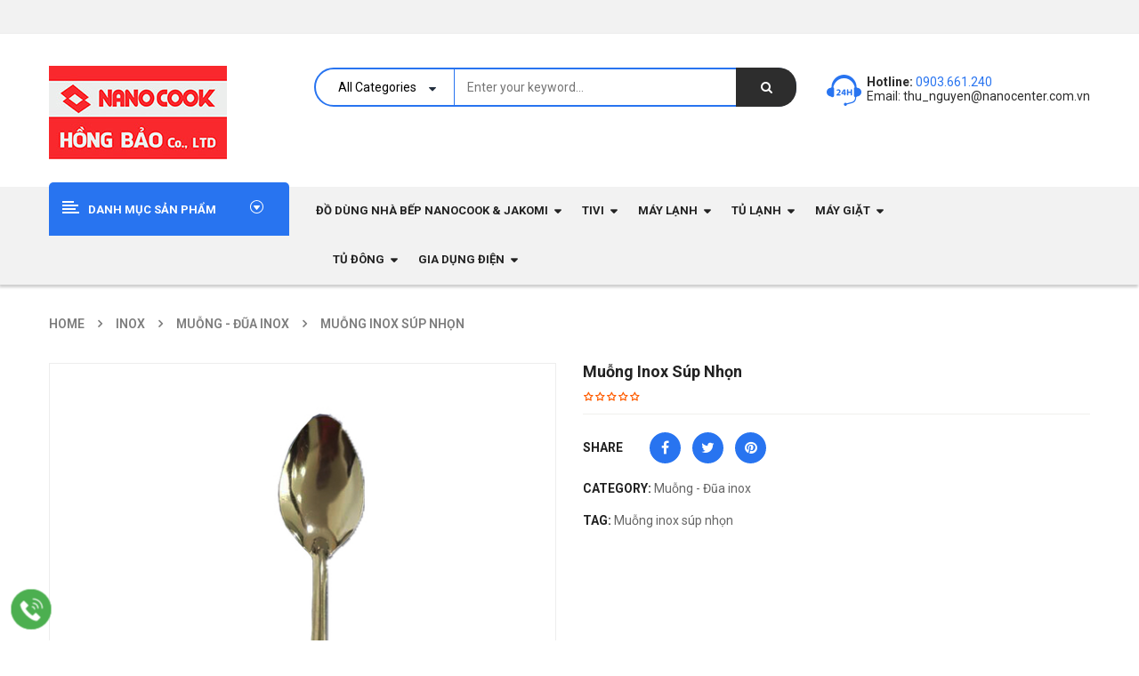

--- FILE ---
content_type: text/html; charset=UTF-8
request_url: https://nanocenter.com.vn/san-pham/muong-inox-sup-nhon/
body_size: 25221
content:


<!DOCTYPE html>
<html class="no-js" lang="vi"> 
<head><meta charset="UTF-8"><script>if(navigator.userAgent.match(/MSIE|Internet Explorer/i)||navigator.userAgent.match(/Trident\/7\..*?rv:11/i)){var href=document.location.href;if(!href.match(/[?&]nowprocket/)){if(href.indexOf("?")==-1){if(href.indexOf("#")==-1){document.location.href=href+"?nowprocket=1"}else{document.location.href=href.replace("#","?nowprocket=1#")}}else{if(href.indexOf("#")==-1){document.location.href=href+"&nowprocket=1"}else{document.location.href=href.replace("#","&nowprocket=1#")}}}}</script><script>(()=>{class RocketLazyLoadScripts{constructor(){this.v="2.0.4",this.userEvents=["keydown","keyup","mousedown","mouseup","mousemove","mouseover","mouseout","touchmove","touchstart","touchend","touchcancel","wheel","click","dblclick","input"],this.attributeEvents=["onblur","onclick","oncontextmenu","ondblclick","onfocus","onmousedown","onmouseenter","onmouseleave","onmousemove","onmouseout","onmouseover","onmouseup","onmousewheel","onscroll","onsubmit"]}async t(){this.i(),this.o(),/iP(ad|hone)/.test(navigator.userAgent)&&this.h(),this.u(),this.l(this),this.m(),this.k(this),this.p(this),this._(),await Promise.all([this.R(),this.L()]),this.lastBreath=Date.now(),this.S(this),this.P(),this.D(),this.O(),this.M(),await this.C(this.delayedScripts.normal),await this.C(this.delayedScripts.defer),await this.C(this.delayedScripts.async),await this.T(),await this.F(),await this.j(),await this.A(),window.dispatchEvent(new Event("rocket-allScriptsLoaded")),this.everythingLoaded=!0,this.lastTouchEnd&&await new Promise(t=>setTimeout(t,500-Date.now()+this.lastTouchEnd)),this.I(),this.H(),this.U(),this.W()}i(){this.CSPIssue=sessionStorage.getItem("rocketCSPIssue"),document.addEventListener("securitypolicyviolation",t=>{this.CSPIssue||"script-src-elem"!==t.violatedDirective||"data"!==t.blockedURI||(this.CSPIssue=!0,sessionStorage.setItem("rocketCSPIssue",!0))},{isRocket:!0})}o(){window.addEventListener("pageshow",t=>{this.persisted=t.persisted,this.realWindowLoadedFired=!0},{isRocket:!0}),window.addEventListener("pagehide",()=>{this.onFirstUserAction=null},{isRocket:!0})}h(){let t;function e(e){t=e}window.addEventListener("touchstart",e,{isRocket:!0}),window.addEventListener("touchend",function i(o){o.changedTouches[0]&&t.changedTouches[0]&&Math.abs(o.changedTouches[0].pageX-t.changedTouches[0].pageX)<10&&Math.abs(o.changedTouches[0].pageY-t.changedTouches[0].pageY)<10&&o.timeStamp-t.timeStamp<200&&(window.removeEventListener("touchstart",e,{isRocket:!0}),window.removeEventListener("touchend",i,{isRocket:!0}),"INPUT"===o.target.tagName&&"text"===o.target.type||(o.target.dispatchEvent(new TouchEvent("touchend",{target:o.target,bubbles:!0})),o.target.dispatchEvent(new MouseEvent("mouseover",{target:o.target,bubbles:!0})),o.target.dispatchEvent(new PointerEvent("click",{target:o.target,bubbles:!0,cancelable:!0,detail:1,clientX:o.changedTouches[0].clientX,clientY:o.changedTouches[0].clientY})),event.preventDefault()))},{isRocket:!0})}q(t){this.userActionTriggered||("mousemove"!==t.type||this.firstMousemoveIgnored?"keyup"===t.type||"mouseover"===t.type||"mouseout"===t.type||(this.userActionTriggered=!0,this.onFirstUserAction&&this.onFirstUserAction()):this.firstMousemoveIgnored=!0),"click"===t.type&&t.preventDefault(),t.stopPropagation(),t.stopImmediatePropagation(),"touchstart"===this.lastEvent&&"touchend"===t.type&&(this.lastTouchEnd=Date.now()),"click"===t.type&&(this.lastTouchEnd=0),this.lastEvent=t.type,t.composedPath&&t.composedPath()[0].getRootNode()instanceof ShadowRoot&&(t.rocketTarget=t.composedPath()[0]),this.savedUserEvents.push(t)}u(){this.savedUserEvents=[],this.userEventHandler=this.q.bind(this),this.userEvents.forEach(t=>window.addEventListener(t,this.userEventHandler,{passive:!1,isRocket:!0})),document.addEventListener("visibilitychange",this.userEventHandler,{isRocket:!0})}U(){this.userEvents.forEach(t=>window.removeEventListener(t,this.userEventHandler,{passive:!1,isRocket:!0})),document.removeEventListener("visibilitychange",this.userEventHandler,{isRocket:!0}),this.savedUserEvents.forEach(t=>{(t.rocketTarget||t.target).dispatchEvent(new window[t.constructor.name](t.type,t))})}m(){const t="return false",e=Array.from(this.attributeEvents,t=>"data-rocket-"+t),i="["+this.attributeEvents.join("],[")+"]",o="[data-rocket-"+this.attributeEvents.join("],[data-rocket-")+"]",s=(e,i,o)=>{o&&o!==t&&(e.setAttribute("data-rocket-"+i,o),e["rocket"+i]=new Function("event",o),e.setAttribute(i,t))};new MutationObserver(t=>{for(const n of t)"attributes"===n.type&&(n.attributeName.startsWith("data-rocket-")||this.everythingLoaded?n.attributeName.startsWith("data-rocket-")&&this.everythingLoaded&&this.N(n.target,n.attributeName.substring(12)):s(n.target,n.attributeName,n.target.getAttribute(n.attributeName))),"childList"===n.type&&n.addedNodes.forEach(t=>{if(t.nodeType===Node.ELEMENT_NODE)if(this.everythingLoaded)for(const i of[t,...t.querySelectorAll(o)])for(const t of i.getAttributeNames())e.includes(t)&&this.N(i,t.substring(12));else for(const e of[t,...t.querySelectorAll(i)])for(const t of e.getAttributeNames())this.attributeEvents.includes(t)&&s(e,t,e.getAttribute(t))})}).observe(document,{subtree:!0,childList:!0,attributeFilter:[...this.attributeEvents,...e]})}I(){this.attributeEvents.forEach(t=>{document.querySelectorAll("[data-rocket-"+t+"]").forEach(e=>{this.N(e,t)})})}N(t,e){const i=t.getAttribute("data-rocket-"+e);i&&(t.setAttribute(e,i),t.removeAttribute("data-rocket-"+e))}k(t){Object.defineProperty(HTMLElement.prototype,"onclick",{get(){return this.rocketonclick||null},set(e){this.rocketonclick=e,this.setAttribute(t.everythingLoaded?"onclick":"data-rocket-onclick","this.rocketonclick(event)")}})}S(t){function e(e,i){let o=e[i];e[i]=null,Object.defineProperty(e,i,{get:()=>o,set(s){t.everythingLoaded?o=s:e["rocket"+i]=o=s}})}e(document,"onreadystatechange"),e(window,"onload"),e(window,"onpageshow");try{Object.defineProperty(document,"readyState",{get:()=>t.rocketReadyState,set(e){t.rocketReadyState=e},configurable:!0}),document.readyState="loading"}catch(t){console.log("WPRocket DJE readyState conflict, bypassing")}}l(t){this.originalAddEventListener=EventTarget.prototype.addEventListener,this.originalRemoveEventListener=EventTarget.prototype.removeEventListener,this.savedEventListeners=[],EventTarget.prototype.addEventListener=function(e,i,o){o&&o.isRocket||!t.B(e,this)&&!t.userEvents.includes(e)||t.B(e,this)&&!t.userActionTriggered||e.startsWith("rocket-")||t.everythingLoaded?t.originalAddEventListener.call(this,e,i,o):(t.savedEventListeners.push({target:this,remove:!1,type:e,func:i,options:o}),"mouseenter"!==e&&"mouseleave"!==e||t.originalAddEventListener.call(this,e,t.savedUserEvents.push,o))},EventTarget.prototype.removeEventListener=function(e,i,o){o&&o.isRocket||!t.B(e,this)&&!t.userEvents.includes(e)||t.B(e,this)&&!t.userActionTriggered||e.startsWith("rocket-")||t.everythingLoaded?t.originalRemoveEventListener.call(this,e,i,o):t.savedEventListeners.push({target:this,remove:!0,type:e,func:i,options:o})}}J(t,e){this.savedEventListeners=this.savedEventListeners.filter(i=>{let o=i.type,s=i.target||window;return e!==o||t!==s||(this.B(o,s)&&(i.type="rocket-"+o),this.$(i),!1)})}H(){EventTarget.prototype.addEventListener=this.originalAddEventListener,EventTarget.prototype.removeEventListener=this.originalRemoveEventListener,this.savedEventListeners.forEach(t=>this.$(t))}$(t){t.remove?this.originalRemoveEventListener.call(t.target,t.type,t.func,t.options):this.originalAddEventListener.call(t.target,t.type,t.func,t.options)}p(t){let e;function i(e){return t.everythingLoaded?e:e.split(" ").map(t=>"load"===t||t.startsWith("load.")?"rocket-jquery-load":t).join(" ")}function o(o){function s(e){const s=o.fn[e];o.fn[e]=o.fn.init.prototype[e]=function(){return this[0]===window&&t.userActionTriggered&&("string"==typeof arguments[0]||arguments[0]instanceof String?arguments[0]=i(arguments[0]):"object"==typeof arguments[0]&&Object.keys(arguments[0]).forEach(t=>{const e=arguments[0][t];delete arguments[0][t],arguments[0][i(t)]=e})),s.apply(this,arguments),this}}if(o&&o.fn&&!t.allJQueries.includes(o)){const e={DOMContentLoaded:[],"rocket-DOMContentLoaded":[]};for(const t in e)document.addEventListener(t,()=>{e[t].forEach(t=>t())},{isRocket:!0});o.fn.ready=o.fn.init.prototype.ready=function(i){function s(){parseInt(o.fn.jquery)>2?setTimeout(()=>i.bind(document)(o)):i.bind(document)(o)}return"function"==typeof i&&(t.realDomReadyFired?!t.userActionTriggered||t.fauxDomReadyFired?s():e["rocket-DOMContentLoaded"].push(s):e.DOMContentLoaded.push(s)),o([])},s("on"),s("one"),s("off"),t.allJQueries.push(o)}e=o}t.allJQueries=[],o(window.jQuery),Object.defineProperty(window,"jQuery",{get:()=>e,set(t){o(t)}})}P(){const t=new Map;document.write=document.writeln=function(e){const i=document.currentScript,o=document.createRange(),s=i.parentElement;let n=t.get(i);void 0===n&&(n=i.nextSibling,t.set(i,n));const c=document.createDocumentFragment();o.setStart(c,0),c.appendChild(o.createContextualFragment(e)),s.insertBefore(c,n)}}async R(){return new Promise(t=>{this.userActionTriggered?t():this.onFirstUserAction=t})}async L(){return new Promise(t=>{document.addEventListener("DOMContentLoaded",()=>{this.realDomReadyFired=!0,t()},{isRocket:!0})})}async j(){return this.realWindowLoadedFired?Promise.resolve():new Promise(t=>{window.addEventListener("load",t,{isRocket:!0})})}M(){this.pendingScripts=[];this.scriptsMutationObserver=new MutationObserver(t=>{for(const e of t)e.addedNodes.forEach(t=>{"SCRIPT"!==t.tagName||t.noModule||t.isWPRocket||this.pendingScripts.push({script:t,promise:new Promise(e=>{const i=()=>{const i=this.pendingScripts.findIndex(e=>e.script===t);i>=0&&this.pendingScripts.splice(i,1),e()};t.addEventListener("load",i,{isRocket:!0}),t.addEventListener("error",i,{isRocket:!0}),setTimeout(i,1e3)})})})}),this.scriptsMutationObserver.observe(document,{childList:!0,subtree:!0})}async F(){await this.X(),this.pendingScripts.length?(await this.pendingScripts[0].promise,await this.F()):this.scriptsMutationObserver.disconnect()}D(){this.delayedScripts={normal:[],async:[],defer:[]},document.querySelectorAll("script[type$=rocketlazyloadscript]").forEach(t=>{t.hasAttribute("data-rocket-src")?t.hasAttribute("async")&&!1!==t.async?this.delayedScripts.async.push(t):t.hasAttribute("defer")&&!1!==t.defer||"module"===t.getAttribute("data-rocket-type")?this.delayedScripts.defer.push(t):this.delayedScripts.normal.push(t):this.delayedScripts.normal.push(t)})}async _(){await this.L();let t=[];document.querySelectorAll("script[type$=rocketlazyloadscript][data-rocket-src]").forEach(e=>{let i=e.getAttribute("data-rocket-src");if(i&&!i.startsWith("data:")){i.startsWith("//")&&(i=location.protocol+i);try{const o=new URL(i).origin;o!==location.origin&&t.push({src:o,crossOrigin:e.crossOrigin||"module"===e.getAttribute("data-rocket-type")})}catch(t){}}}),t=[...new Map(t.map(t=>[JSON.stringify(t),t])).values()],this.Y(t,"preconnect")}async G(t){if(await this.K(),!0!==t.noModule||!("noModule"in HTMLScriptElement.prototype))return new Promise(e=>{let i;function o(){(i||t).setAttribute("data-rocket-status","executed"),e()}try{if(navigator.userAgent.includes("Firefox/")||""===navigator.vendor||this.CSPIssue)i=document.createElement("script"),[...t.attributes].forEach(t=>{let e=t.nodeName;"type"!==e&&("data-rocket-type"===e&&(e="type"),"data-rocket-src"===e&&(e="src"),i.setAttribute(e,t.nodeValue))}),t.text&&(i.text=t.text),t.nonce&&(i.nonce=t.nonce),i.hasAttribute("src")?(i.addEventListener("load",o,{isRocket:!0}),i.addEventListener("error",()=>{i.setAttribute("data-rocket-status","failed-network"),e()},{isRocket:!0}),setTimeout(()=>{i.isConnected||e()},1)):(i.text=t.text,o()),i.isWPRocket=!0,t.parentNode.replaceChild(i,t);else{const i=t.getAttribute("data-rocket-type"),s=t.getAttribute("data-rocket-src");i?(t.type=i,t.removeAttribute("data-rocket-type")):t.removeAttribute("type"),t.addEventListener("load",o,{isRocket:!0}),t.addEventListener("error",i=>{this.CSPIssue&&i.target.src.startsWith("data:")?(console.log("WPRocket: CSP fallback activated"),t.removeAttribute("src"),this.G(t).then(e)):(t.setAttribute("data-rocket-status","failed-network"),e())},{isRocket:!0}),s?(t.fetchPriority="high",t.removeAttribute("data-rocket-src"),t.src=s):t.src="data:text/javascript;base64,"+window.btoa(unescape(encodeURIComponent(t.text)))}}catch(i){t.setAttribute("data-rocket-status","failed-transform"),e()}});t.setAttribute("data-rocket-status","skipped")}async C(t){const e=t.shift();return e?(e.isConnected&&await this.G(e),this.C(t)):Promise.resolve()}O(){this.Y([...this.delayedScripts.normal,...this.delayedScripts.defer,...this.delayedScripts.async],"preload")}Y(t,e){this.trash=this.trash||[];let i=!0;var o=document.createDocumentFragment();t.forEach(t=>{const s=t.getAttribute&&t.getAttribute("data-rocket-src")||t.src;if(s&&!s.startsWith("data:")){const n=document.createElement("link");n.href=s,n.rel=e,"preconnect"!==e&&(n.as="script",n.fetchPriority=i?"high":"low"),t.getAttribute&&"module"===t.getAttribute("data-rocket-type")&&(n.crossOrigin=!0),t.crossOrigin&&(n.crossOrigin=t.crossOrigin),t.integrity&&(n.integrity=t.integrity),t.nonce&&(n.nonce=t.nonce),o.appendChild(n),this.trash.push(n),i=!1}}),document.head.appendChild(o)}W(){this.trash.forEach(t=>t.remove())}async T(){try{document.readyState="interactive"}catch(t){}this.fauxDomReadyFired=!0;try{await this.K(),this.J(document,"readystatechange"),document.dispatchEvent(new Event("rocket-readystatechange")),await this.K(),document.rocketonreadystatechange&&document.rocketonreadystatechange(),await this.K(),this.J(document,"DOMContentLoaded"),document.dispatchEvent(new Event("rocket-DOMContentLoaded")),await this.K(),this.J(window,"DOMContentLoaded"),window.dispatchEvent(new Event("rocket-DOMContentLoaded"))}catch(t){console.error(t)}}async A(){try{document.readyState="complete"}catch(t){}try{await this.K(),this.J(document,"readystatechange"),document.dispatchEvent(new Event("rocket-readystatechange")),await this.K(),document.rocketonreadystatechange&&document.rocketonreadystatechange(),await this.K(),this.J(window,"load"),window.dispatchEvent(new Event("rocket-load")),await this.K(),window.rocketonload&&window.rocketonload(),await this.K(),this.allJQueries.forEach(t=>t(window).trigger("rocket-jquery-load")),await this.K(),this.J(window,"pageshow");const t=new Event("rocket-pageshow");t.persisted=this.persisted,window.dispatchEvent(t),await this.K(),window.rocketonpageshow&&window.rocketonpageshow({persisted:this.persisted})}catch(t){console.error(t)}}async K(){Date.now()-this.lastBreath>45&&(await this.X(),this.lastBreath=Date.now())}async X(){return document.hidden?new Promise(t=>setTimeout(t)):new Promise(t=>requestAnimationFrame(t))}B(t,e){return e===document&&"readystatechange"===t||(e===document&&"DOMContentLoaded"===t||(e===window&&"DOMContentLoaded"===t||(e===window&&"load"===t||e===window&&"pageshow"===t)))}static run(){(new RocketLazyLoadScripts).t()}}RocketLazyLoadScripts.run()})();</script>
	
	<meta name="viewport" content="width=device-width, initial-scale=1.0">
	<title>Muỗng inox súp nhọn &#8211; Trung tâm điện máy NANOCENTER</title>
<meta name='robots' content='max-image-preview:large' />
<link rel='dns-prefetch' href='//fonts.googleapis.com' />
<link rel="alternate" type="application/rss+xml" title="Dòng thông tin Trung tâm điện máy NANOCENTER &raquo;" href="https://nanocenter.com.vn/feed/" />
<link rel="alternate" type="application/rss+xml" title="Trung tâm điện máy NANOCENTER &raquo; Dòng bình luận" href="https://nanocenter.com.vn/comments/feed/" />
<link rel="alternate" title="oNhúng (JSON)" type="application/json+oembed" href="https://nanocenter.com.vn/wp-json/oembed/1.0/embed?url=https%3A%2F%2Fnanocenter.com.vn%2Fsan-pham%2Fmuong-inox-sup-nhon%2F" />
<link rel="alternate" title="oNhúng (XML)" type="text/xml+oembed" href="https://nanocenter.com.vn/wp-json/oembed/1.0/embed?url=https%3A%2F%2Fnanocenter.com.vn%2Fsan-pham%2Fmuong-inox-sup-nhon%2F&#038;format=xml" />
<style id='wp-img-auto-sizes-contain-inline-css' type='text/css'>
img:is([sizes=auto i],[sizes^="auto," i]){contain-intrinsic-size:3000px 1500px}
/*# sourceURL=wp-img-auto-sizes-contain-inline-css */
</style>
<style id='classic-theme-styles-inline-css' type='text/css'>
/*! This file is auto-generated */
.wp-block-button__link{color:#fff;background-color:#32373c;border-radius:9999px;box-shadow:none;text-decoration:none;padding:calc(.667em + 2px) calc(1.333em + 2px);font-size:1.125em}.wp-block-file__button{background:#32373c;color:#fff;text-decoration:none}
/*# sourceURL=/wp-includes/css/classic-themes.min.css */
</style>
<link data-minify="1" rel='stylesheet' id='chat-css-css' href='https://nanocenter.com.vn/wp-content/cache/min/1/wp-content/plugins/foxtool/link/chat/foxchat.css?ver=1765620521' type='text/css' media='all' />
<link rel='stylesheet' id='photoswipe-css' href='https://nanocenter.com.vn/wp-content/plugins/woocommerce/assets/css/photoswipe/photoswipe.min.css' type='text/css' media='all' />
<link rel='stylesheet' id='photoswipe-default-skin-css' href='https://nanocenter.com.vn/wp-content/plugins/woocommerce/assets/css/photoswipe/default-skin/default-skin.min.css' type='text/css' media='all' />
<link data-minify="1" rel='stylesheet' id='woocommerce-layout-css' href='https://nanocenter.com.vn/wp-content/cache/min/1/wp-content/plugins/woocommerce/assets/css/woocommerce-layout.css?ver=1765620521' type='text/css' media='all' />
<link data-minify="1" rel='stylesheet' id='woocommerce-smallscreen-css' href='https://nanocenter.com.vn/wp-content/cache/min/1/wp-content/plugins/woocommerce/assets/css/woocommerce-smallscreen.css?ver=1765620521' type='text/css' media='only screen and (max-width: 768px)' />
<link data-minify="1" rel='stylesheet' id='woocommerce-general-css' href='https://nanocenter.com.vn/wp-content/cache/min/1/wp-content/plugins/woocommerce/assets/css/woocommerce.css?ver=1765620521' type='text/css' media='all' />
<style id='woocommerce-inline-inline-css' type='text/css'>
.woocommerce form .form-row .required { visibility: visible; }
/*# sourceURL=woocommerce-inline-inline-css */
</style>
<link data-minify="1" rel='stylesheet' id='brands-styles-css' href='https://nanocenter.com.vn/wp-content/cache/min/1/wp-content/plugins/woocommerce/assets/css/brands.css?ver=1765620521' type='text/css' media='all' />
<link data-minify="1" rel='stylesheet' id='parent-style-css' href='https://nanocenter.com.vn/wp-content/cache/min/1/wp-content/themes/revo/style.css?ver=1765620521' type='text/css' media='all' />
<link rel='stylesheet' id='revo-googlefonts-css' href='//fonts.googleapis.com/css?family=Roboto%3A400%2C500%2C600%2C700%2C800&#038;ver=1.0.0' type='text/css' media='all' />
<link data-minify="1" rel='stylesheet' id='fancybox_css-css' href='https://nanocenter.com.vn/wp-content/cache/min/1/wp-content/plugins/sw_core/css/jquery.fancybox.css?ver=1765620521' type='text/css' media='all' />
<link data-minify="1" rel='stylesheet' id='bootstrap-css' href='https://nanocenter.com.vn/wp-content/cache/min/1/wp-content/themes/revo/css/bootstrap.min.css?ver=1765620521' type='text/css' media='all' />
<link data-minify="1" rel='stylesheet' id='fontawesome1-css' href='https://nanocenter.com.vn/wp-content/cache/min/1/wp-content/themes/revo/css/font-awesome.min.css?ver=1765620521' type='text/css' media='all' />
<link data-minify="1" rel='stylesheet' id='revo_css-css' href='https://nanocenter.com.vn/wp-content/cache/min/1/wp-content/themes/revo/css/app-lightblue.css?ver=1765620521' type='text/css' media='all' />
<link data-minify="1" rel='stylesheet' id='revo_responsive_css-css' href='https://nanocenter.com.vn/wp-content/cache/min/1/wp-content/themes/revo/css/app-responsive.css?ver=1765620521' type='text/css' media='all' />
<link rel='stylesheet' id='revo_child_css-css' href='https://nanocenter.com.vn/wp-content/themes/revo-child-theme/style.css' type='text/css' media='all' />
<script type="text/javascript" src="https://nanocenter.com.vn/wp-includes/js/jquery/jquery.min.js" id="jquery-core-js"></script>
<script data-minify="1" type="text/javascript" src="https://nanocenter.com.vn/wp-content/cache/min/1/wp-content/plugins/foxtool/link/index.js?ver=1744098583" id="index-ft-js" data-rocket-defer defer></script>
<script type="text/javascript" src="//nanocenter.com.vn/wp-content/plugins/revslider/sr6/assets/js/rbtools.min.js" async id="tp-tools-js"></script>
<script type="text/javascript" src="//nanocenter.com.vn/wp-content/plugins/revslider/sr6/assets/js/rs6.min.js" async id="revmin-js"></script>
<script type="text/javascript" src="https://nanocenter.com.vn/wp-content/plugins/woocommerce/assets/js/jquery-blockui/jquery.blockUI.min.js" id="jquery-blockui-js" data-wp-strategy="defer" data-rocket-defer defer></script>
<script type="text/javascript" id="wc-add-to-cart-js-extra">
/* <![CDATA[ */
var wc_add_to_cart_params = {"ajax_url":"/wp-admin/admin-ajax.php","wc_ajax_url":"/?wc-ajax=%%endpoint%%","i18n_view_cart":"Xem gi\u1ecf h\u00e0ng","cart_url":"https://nanocenter.com.vn/gio-hang/","is_cart":"","cart_redirect_after_add":"yes"};
//# sourceURL=wc-add-to-cart-js-extra
/* ]]> */
</script>
<script type="text/javascript" src="https://nanocenter.com.vn/wp-content/plugins/woocommerce/assets/js/frontend/add-to-cart.min.js" id="wc-add-to-cart-js" data-wp-strategy="defer" data-rocket-defer defer></script>
<script type="text/javascript" src="https://nanocenter.com.vn/wp-content/plugins/woocommerce/assets/js/zoom/jquery.zoom.min.js" id="zoom-js" defer="defer" data-wp-strategy="defer"></script>
<script type="text/javascript" src="https://nanocenter.com.vn/wp-content/plugins/woocommerce/assets/js/photoswipe/photoswipe.min.js" id="photoswipe-js" defer="defer" data-wp-strategy="defer"></script>
<script type="text/javascript" src="https://nanocenter.com.vn/wp-content/plugins/woocommerce/assets/js/photoswipe/photoswipe-ui-default.min.js" id="photoswipe-ui-default-js" defer="defer" data-wp-strategy="defer"></script>
<script type="text/javascript" id="wc-single-product-js-extra">
/* <![CDATA[ */
var wc_single_product_params = {"i18n_required_rating_text":"Vui l\u00f2ng ch\u1ecdn m\u1ed9t m\u1ee9c \u0111\u00e1nh gi\u00e1","i18n_rating_options":["1 tr\u00ean 5 sao","2 tr\u00ean 5 sao","3 tr\u00ean 5 sao","4 tr\u00ean 5 sao","5 tr\u00ean 5 sao"],"i18n_product_gallery_trigger_text":"Xem th\u01b0 vi\u1ec7n \u1ea3nh to\u00e0n m\u00e0n h\u00ecnh","review_rating_required":"yes","flexslider":{"rtl":false,"animation":"slide","smoothHeight":true,"directionNav":false,"controlNav":"thumbnails","slideshow":false,"animationSpeed":500,"animationLoop":false,"allowOneSlide":false},"zoom_enabled":"1","zoom_options":[],"photoswipe_enabled":"1","photoswipe_options":{"shareEl":false,"closeOnScroll":false,"history":false,"hideAnimationDuration":0,"showAnimationDuration":0},"flexslider_enabled":""};
//# sourceURL=wc-single-product-js-extra
/* ]]> */
</script>
<script type="text/javascript" src="https://nanocenter.com.vn/wp-content/plugins/woocommerce/assets/js/frontend/single-product.min.js" id="wc-single-product-js" defer="defer" data-wp-strategy="defer"></script>
<script type="text/javascript" src="https://nanocenter.com.vn/wp-content/plugins/woocommerce/assets/js/js-cookie/js.cookie.min.js" id="js-cookie-js" defer="defer" data-wp-strategy="defer"></script>
<script type="text/javascript" id="woocommerce-js-extra">
/* <![CDATA[ */
var woocommerce_params = {"ajax_url":"/wp-admin/admin-ajax.php","wc_ajax_url":"/?wc-ajax=%%endpoint%%","i18n_password_show":"Hi\u1ec3n th\u1ecb m\u1eadt kh\u1ea9u","i18n_password_hide":"\u1ea8n m\u1eadt kh\u1ea9u"};
//# sourceURL=woocommerce-js-extra
/* ]]> */
</script>
<script type="text/javascript" src="https://nanocenter.com.vn/wp-content/plugins/woocommerce/assets/js/frontend/woocommerce.min.js" id="woocommerce-js" defer="defer" data-wp-strategy="defer"></script>
<script data-minify="1" type="text/javascript" src="https://nanocenter.com.vn/wp-content/cache/min/1/wp-content/plugins/js_composer/assets/js/vendors/woocommerce-add-to-cart.js?ver=1744098583" id="vc_woocommerce-add-to-cart-js-js" data-rocket-defer defer></script>
<script type="rocketlazyloadscript"></script><link rel="https://api.w.org/" href="https://nanocenter.com.vn/wp-json/" /><link rel="alternate" title="JSON" type="application/json" href="https://nanocenter.com.vn/wp-json/wp/v2/product/4040" /><link rel="canonical" href="https://nanocenter.com.vn/san-pham/muong-inox-sup-nhon/" />
<link rel='shortlink' href='https://nanocenter.com.vn/?p=4040' />
<!-- Google tag (gtag.js) -->
<script async src="https://www.googletagmanager.com/gtag/js?id=G-SW1B7MN09F"></script>
<script>
  window.dataLayer = window.dataLayer || [];
  function gtag(){dataLayer.push(arguments);}
  gtag('js', new Date());

  gtag('config', 'G-SW1B7MN09F');
</script><style>.woocommerce-product-gallery{ opacity: 1 !important; }</style>	<noscript><style>.woocommerce-product-gallery{ opacity: 1 !important; }</style></noscript>
	<meta name="generator" content="Powered by WPBakery Page Builder - drag and drop page builder for WordPress."/>
<meta name="generator" content="Powered by Slider Revolution 6.7.40 - responsive, Mobile-Friendly Slider Plugin for WordPress with comfortable drag and drop interface." />
<style>.header-style5 .header-top {
    display: none;
}
.revo_top .top-form.top-search {
    min-width: 500px;}</style><style>body, input, button, select, textarea, .search-query {font-family: Roboto !important;}h1, h2, h3, h4, h5, h6 {font-family: Roboto !important;}.primary-menu .menu-title, .vertical_megamenu .menu-title {font-family: Roboto !important;}</style><style class='wp-fonts-local' type='text/css'>
@font-face{font-family:Inter;font-style:normal;font-weight:300 900;font-display:fallback;src:url('https://nanocenter.com.vn/wp-content/plugins/woocommerce/assets/fonts/Inter-VariableFont_slnt,wght.woff2') format('woff2');font-stretch:normal;}
@font-face{font-family:Cardo;font-style:normal;font-weight:400;font-display:fallback;src:url('https://nanocenter.com.vn/wp-content/plugins/woocommerce/assets/fonts/cardo_normal_400.woff2') format('woff2');}
</style>
<link rel="icon" href="https://nanocenter.com.vn/wp-content/uploads/2018/08/icon.png" sizes="32x32" />
<link rel="icon" href="https://nanocenter.com.vn/wp-content/uploads/2018/08/icon.png" sizes="192x192" />
<link rel="apple-touch-icon" href="https://nanocenter.com.vn/wp-content/uploads/2018/08/icon.png" />
<meta name="msapplication-TileImage" content="https://nanocenter.com.vn/wp-content/uploads/2018/08/icon.png" />
<script>function setREVStartSize(e){
			//window.requestAnimationFrame(function() {
				window.RSIW = window.RSIW===undefined ? window.innerWidth : window.RSIW;
				window.RSIH = window.RSIH===undefined ? window.innerHeight : window.RSIH;
				try {
					var pw = document.getElementById(e.c).parentNode.offsetWidth,
						newh;
					pw = pw===0 || isNaN(pw) || (e.l=="fullwidth" || e.layout=="fullwidth") ? window.RSIW : pw;
					e.tabw = e.tabw===undefined ? 0 : parseInt(e.tabw);
					e.thumbw = e.thumbw===undefined ? 0 : parseInt(e.thumbw);
					e.tabh = e.tabh===undefined ? 0 : parseInt(e.tabh);
					e.thumbh = e.thumbh===undefined ? 0 : parseInt(e.thumbh);
					e.tabhide = e.tabhide===undefined ? 0 : parseInt(e.tabhide);
					e.thumbhide = e.thumbhide===undefined ? 0 : parseInt(e.thumbhide);
					e.mh = e.mh===undefined || e.mh=="" || e.mh==="auto" ? 0 : parseInt(e.mh,0);
					if(e.layout==="fullscreen" || e.l==="fullscreen")
						newh = Math.max(e.mh,window.RSIH);
					else{
						e.gw = Array.isArray(e.gw) ? e.gw : [e.gw];
						for (var i in e.rl) if (e.gw[i]===undefined || e.gw[i]===0) e.gw[i] = e.gw[i-1];
						e.gh = e.el===undefined || e.el==="" || (Array.isArray(e.el) && e.el.length==0)? e.gh : e.el;
						e.gh = Array.isArray(e.gh) ? e.gh : [e.gh];
						for (var i in e.rl) if (e.gh[i]===undefined || e.gh[i]===0) e.gh[i] = e.gh[i-1];
											
						var nl = new Array(e.rl.length),
							ix = 0,
							sl;
						e.tabw = e.tabhide>=pw ? 0 : e.tabw;
						e.thumbw = e.thumbhide>=pw ? 0 : e.thumbw;
						e.tabh = e.tabhide>=pw ? 0 : e.tabh;
						e.thumbh = e.thumbhide>=pw ? 0 : e.thumbh;
						for (var i in e.rl) nl[i] = e.rl[i]<window.RSIW ? 0 : e.rl[i];
						sl = nl[0];
						for (var i in nl) if (sl>nl[i] && nl[i]>0) { sl = nl[i]; ix=i;}
						var m = pw>(e.gw[ix]+e.tabw+e.thumbw) ? 1 : (pw-(e.tabw+e.thumbw)) / (e.gw[ix]);
						newh =  (e.gh[ix] * m) + (e.tabh + e.thumbh);
					}
					var el = document.getElementById(e.c);
					if (el!==null && el) el.style.height = newh+"px";
					el = document.getElementById(e.c+"_wrapper");
					if (el!==null && el) {
						el.style.height = newh+"px";
						el.style.display = "block";
					}
				} catch(e){
					console.log("Failure at Presize of Slider:" + e)
				}
			//});
		  };</script>
<noscript><style> .wpb_animate_when_almost_visible { opacity: 1; }</style></noscript><link data-minify="1" rel='stylesheet' id='wc-blocks-style-css' href='https://nanocenter.com.vn/wp-content/cache/min/1/wp-content/plugins/woocommerce/assets/client/blocks/wc-blocks.css?ver=1765620521' type='text/css' media='all' />
<link data-minify="1" rel='stylesheet' id='js_composer_front-css' href='https://nanocenter.com.vn/wp-content/cache/min/1/wp-content/plugins/js_composer/assets/css/js_composer.min.css?ver=1765620521' type='text/css' media='all' />
<link data-minify="1" rel='stylesheet' id='rs-plugin-settings-css' href='https://nanocenter.com.vn/wp-content/cache/min/1/wp-content/plugins/revslider/sr6/assets/css/rs6.css?ver=1765620521' type='text/css' media='all' />
<style id='rs-plugin-settings-inline-css' type='text/css'>
.tp-caption a{color:#ff7302;text-shadow:none;-webkit-transition:all 0.2s ease-out;-moz-transition:all 0.2s ease-out;-o-transition:all 0.2s ease-out;-ms-transition:all 0.2s ease-out}.tp-caption a:hover{color:#ffa902}
/*# sourceURL=rs-plugin-settings-inline-css */
</style>
<meta name="generator" content="WP Rocket 3.20.2" data-wpr-features="wpr_delay_js wpr_defer_js wpr_minify_js wpr_image_dimensions wpr_minify_css wpr_host_fonts_locally wpr_desktop" /></head>
<body class="wp-singular product-template-default single single-product postid-4040 wp-theme-revo wp-child-theme-revo-child-theme theme-revo woocommerce woocommerce-page woocommerce-no-js muong-inox-sup-nhon single-product-style1 product-thumbnail-bottom wpb-js-composer js-comp-ver-8.7.2 vc_responsive">
<div data-rocket-location-hash="31a5b94f41111e7ea6fd55b544f923bd" class="body-wrapper theme-clearfix">
	<div data-rocket-location-hash="ac1aa16d1b356568569096a1b77205c3" class="body-wrapper-inner">
	<header data-rocket-location-hash="c323ae5721ef7936991c8aeff7d3aa70" id="header" class="header header-style2">
	<div class="header-top">
		<div data-rocket-location-hash="0841f15ebf099eeaba6f2c7f735d0671" class="container">
			<!-- Sidebar Top Menu -->
						</div>
	</div>
	<div class="header-mid clearfix">
		<div class="container">
			<div class="row">
			<!-- Logo -->
				<div class="top-header col-lg-3 col-md-3 col-sm-12 col-xs-12 pull-left">
					<div class="revo-logo">
							<a  href="https://nanocenter.com.vn/">
					<img width="200" height="105" src="https://nanocenter.com.vn/wp-content/uploads/2022/01/Logo-200.jpg" alt="Trung tâm điện máy NANOCENTER"/>
			</a>
					</div>
				</div>
			<!-- Sidebar Top Menu -->
				<div class="search-cate pull-left">
										<div class="widget revo_top-3 revo_top non-margin">
						<div class="widget-inner">
								<div class="top-form top-search">
		<div class="topsearch-entry">
					<form method="get" id="searchform_special" action="https://nanocenter.com.vn/">
				<div>
									<div class="cat-wrapper">
						<label class="label-search">
							<select name="category" class="s1_option">
								<option value="">All Categories</option>
								<option value="nhua-melamine" >Nhựa Melamine</option><option value="inox" >Inox</option><option value="sanh-su-thuy-tinh" >Sành sứ - Thủy Tinh</option><option value="gia-dung" >Gia dụng</option><option value="tin-hoc" >Tin học</option><option value="giai-tri" >Giải trí</option><option value="may-lanh" >Máy lạnh</option><option value="tivi-sony" >TIVI SONY</option><option value="tivi" >TIVI</option><option value="do-dung-nha-bep-nanocook-jakomi" >ĐỒ DÙNG NHÀ BẾP NANOCOOK &amp; JAKOMI</option><option value="noi-le-inox-nanocook" >Nồi lẽ inox Nanocook</option><option value="tu-lanh-2" >TỦ LẠNH</option><option value="may-giat" >MÁY GIẶT</option><option value="tu-dong" >TỦ ĐÔNG</option><option value="gia-dung-dien" >GIA DỤNG ĐIỆN</option>							</select>
						</label>
					</div>
										<input type="text" value="" name="s" id="s" placeholder="Enter your keyword..." />
					<button type="submit" title="Search" class="fa fa-search button-search-pro form-button"></button>
					<input type="hidden" name="search_posttype" value="product" />
				</div>
			</form>
					</div>
	</div>
	
	
						</div>
					</div>
									</div>
									<div  class="contact-us-header pull-right">
							<div id="text-23" class="widget-1 widget-first widget text-23 widget_text"><div class="widget-inner">			<div class="textwidget"><div class="contact-us"><span class="text">Hotline:</span> <span class="phone">0903.661.240</span><br />
Email: thu_nguyen@nanocenter.com.vn</div>
</div>
		</div></div>					</div>
							</div>
		</div>
	</div>
	<div class="header-bottom clearfix">
		<div class="container">
			<div class="row">
										<div class="col-lg-3 col-md-3 col-sm-5 col-xs-5 vertical_megamenu vertical_megamenu-header pull-left">
							<div class="mega-left-title"><strong>DANH MỤC SẢN PHẨM</strong></div>
							<div class="vc_wp_custommenu wpb_content_element">
								<div class="wrapper_vertical_menu vertical_megamenu" data-number="9" data-moretext="Xem thêm" data-lesstext="See Less">
									<div class="resmenu-container"><button class="navbar-toggle bt_menusb" type="button" data-target="#ResMenuSB">
				<span class="sr-only">Toggle navigation</span>
				<span class="icon-bar"></span>
				<span class="icon-bar"></span>
				<span class="icon-bar"></span>
			</button></div><ul id="menu-qua_tang-1" class="nav vertical-megamenu revo-mega revo-menures"><li  class="dropdown menu-do-dung-nha-bep-nanocook-jakomi revo-menu-custom level1"><a href="https://nanocenter.com.vn/danh-muc/do-dung-nha-bep-nanocook-jakomi/" class="item-link elementor-item dropdown-toggle"><span class="have-title"><span class="menu-title">ĐỒ DÙNG NHÀ BẾP NANOCOOK &amp; JAKOMI</span></span></a><ul class="dropdown-menu"><li  class="column-1 menu-bo-noi-inox-nanocook"><a href="https://nanocenter.com.vn/danh-muc/do-dung-nha-bep-nanocook-jakomi/bo-noi-inox-nanocook/"><span class="have-title"><span class="menu-title">Bộ nồi inox Nanocook</span></span></a></li><li  class="column-1 menu-chao-3-day-nanocook"><a href="https://nanocenter.com.vn/danh-muc/do-dung-nha-bep-nanocook-jakomi/chao-3-day-nanocook/"><span class="have-title"><span class="menu-title">Chảo 3 đáy Nanocook</span></span></a></li><li  class="column-1 menu-chao-chong-dinh-nanocook"><a href="https://nanocenter.com.vn/danh-muc/do-dung-nha-bep-nanocook-jakomi/chao-chong-dinh-nanocook/"><span class="have-title"><span class="menu-title">Chảo chống dính Nanocook</span></span></a></li><li  class="column-1 menu-chao-lau-inox-nanocook"><a href="https://nanocenter.com.vn/danh-muc/do-dung-nha-bep-nanocook-jakomi/chao-lau-inox-nanocook/"><span class="have-title"><span class="menu-title">Chảo lẩu inox Nanocook</span></span></a></li><li  class="column-1 menu-noi-le-inox-nanocook"><a href="https://nanocenter.com.vn/danh-muc/do-dung-nha-bep-nanocook-jakomi/noi-le-inox-nanocook-do-dung-nha-bep-nanocook-jakomi/"><span class="have-title"><span class="menu-title">Nồi lẽ inox Nanocook</span></span></a></li><li  class="column-1 menu-quanh-inox-nanocook"><a href="https://nanocenter.com.vn/danh-muc/do-dung-nha-bep-nanocook-jakomi/quanh-inox-nanocook/"><span class="have-title"><span class="menu-title">Quánh inox Nanocook</span></span></a></li><li  class="column-1 menu-binh-dun-sieu-toc-jakomi"><a href="https://nanocenter.com.vn/danh-muc/do-dung-nha-bep-nanocook-jakomi/binh-dun-sieu-toc-jakomi/"><span class="have-title"><span class="menu-title">Bình đun siêu tốc Jakomi</span></span></a></li></ul></li><li  class="dropdown menu-tivi revo-menu-custom level1"><a href="https://nanocenter.com.vn/danh-muc/tivi/" class="item-link elementor-item dropdown-toggle"><span class="have-title"><span class="menu-title">TIVI</span></span></a><ul class="dropdown-menu"><li  class="column-1 menu-sony"><a href="https://nanocenter.com.vn/danh-muc/tivi/sony/"><span class="have-title"><span class="menu-title">SONY</span></span></a></li><li  class="column-1 menu-samsung"><a href="https://nanocenter.com.vn/danh-muc/may-lanh/samsung-may-lanh/"><span class="have-title"><span class="menu-title">SAMSUNG</span></span></a></li><li  class="column-1 menu-sharp"><a href="https://nanocenter.com.vn/danh-muc/may-lanh/sharp/"><span class="have-title"><span class="menu-title">SHARP</span></span></a></li><li  class="column-1 menu-toshiba"><a href="https://nanocenter.com.vn/danh-muc/may-lanh/toshiba/"><span class="have-title"><span class="menu-title">TOSHIBA</span></span></a></li><li  class="column-1 menu-lg"><a href="https://nanocenter.com.vn/danh-muc/may-lanh/lg-may-lanh/"><span class="have-title"><span class="menu-title">LG</span></span></a></li></ul></li><li  class="dropdown menu-may-lanh revo-menu-custom level1"><a href="https://nanocenter.com.vn/danh-muc/may-lanh/" class="item-link elementor-item dropdown-toggle"><span class="have-title"><span class="menu-title">Máy lạnh</span></span></a><ul class="dropdown-menu"><li  class="column-1 menu-toshiba"><a href="https://nanocenter.com.vn/danh-muc/may-lanh/toshiba/"><span class="have-title"><span class="menu-title">TOSHIBA</span></span></a></li><li  class="column-1 menu-daikin"><a href="https://nanocenter.com.vn/danh-muc/may-lanh/daikin/"><span class="have-title"><span class="menu-title">DAIKIN</span></span></a></li><li  class="column-1 menu-panasonic"><a href="https://nanocenter.com.vn/danh-muc/may-lanh/panasonic-may-lanh/"><span class="have-title"><span class="menu-title">PANASONIC</span></span></a></li><li  class="column-1 menu-mitsubishi"><a href="https://nanocenter.com.vn/danh-muc/may-lanh/mitsubishi/"><span class="have-title"><span class="menu-title">MITSUBISHI</span></span></a></li><li  class="column-1 menu-lg"><a href="https://nanocenter.com.vn/danh-muc/may-lanh/lg-may-lanh/"><span class="have-title"><span class="menu-title">LG</span></span></a></li><li  class="column-1 menu-aqua"><a href="https://nanocenter.com.vn/danh-muc/may-lanh/aqua/"><span class="have-title"><span class="menu-title">AQUA</span></span></a></li><li  class="column-1 menu-carier"><a href="https://nanocenter.com.vn/danh-muc/may-lanh/carier/"><span class="have-title"><span class="menu-title">CARIER</span></span></a></li><li  class="column-1 menu-hitachi"><a href="https://nanocenter.com.vn/danh-muc/may-lanh/hitachi/"><span class="have-title"><span class="menu-title">HITACHI</span></span></a></li><li  class="column-1 menu-midea"><a href="https://nanocenter.com.vn/danh-muc/may-lanh/midea/"><span class="have-title"><span class="menu-title">MIDEA</span></span></a></li><li  class="column-1 menu-sharp"><a href="https://nanocenter.com.vn/danh-muc/may-lanh/sharp/"><span class="have-title"><span class="menu-title">SHARP</span></span></a></li><li  class="column-1 menu-samsung"><a href="https://nanocenter.com.vn/danh-muc/may-lanh/samsung-may-lanh/"><span class="have-title"><span class="menu-title">SAMSUNG</span></span></a></li></ul></li><li  class="dropdown menu-tu-lanh revo-menu-custom level1"><a href="https://nanocenter.com.vn/danh-muc/tu-lanh-2/" class="item-link elementor-item dropdown-toggle"><span class="have-title"><span class="menu-title">TỦ LẠNH</span></span></a><ul class="dropdown-menu"><li  class="column-1 menu-toshiba"><a href="https://nanocenter.com.vn/danh-muc/tu-lanh-2/toshiba-tu-lanh-2/"><span class="have-title"><span class="menu-title">Toshiba</span></span></a></li><li  class="column-1 menu-panasonic"><a href="https://nanocenter.com.vn/danh-muc/tu-lanh-2/panasonic-tu-lanh-2/"><span class="have-title"><span class="menu-title">Panasonic</span></span></a></li><li  class="column-1 menu-samsung"><a href="https://nanocenter.com.vn/danh-muc/tu-lanh-2/samsung-tu-lanh-2/"><span class="have-title"><span class="menu-title">Samsung</span></span></a></li><li  class="column-1 menu-sharp"><a href="https://nanocenter.com.vn/danh-muc/tu-lanh-2/sharp-tu-lanh-2/"><span class="have-title"><span class="menu-title">Sharp</span></span></a></li><li  class="column-1 menu-aqua"><a href="https://nanocenter.com.vn/danh-muc/tu-lanh-2/aqua-tu-lanh-2/"><span class="have-title"><span class="menu-title">Aqua</span></span></a></li><li  class="column-1 menu-bosch"><a href="https://nanocenter.com.vn/danh-muc/tu-lanh-2/bosch/"><span class="have-title"><span class="menu-title">Bosch</span></span></a></li><li  class="column-1 menu-electrolux"><a href="https://nanocenter.com.vn/danh-muc/tu-lanh-2/electrolux/"><span class="have-title"><span class="menu-title">Electrolux</span></span></a></li><li  class="column-1 menu-casper"><a href="https://nanocenter.com.vn/danh-muc/tu-lanh-2/casper/"><span class="have-title"><span class="menu-title">Casper</span></span></a></li><li  class="column-1 menu-hitachi"><a href="https://nanocenter.com.vn/danh-muc/tu-lanh-2/hitachi-tu-lanh-2/"><span class="have-title"><span class="menu-title">Hitachi</span></span></a></li><li  class="column-1 menu-lg"><a href="https://nanocenter.com.vn/danh-muc/tu-lanh-2/lg-tu-lanh-2/"><span class="have-title"><span class="menu-title">LG</span></span></a></li><li  class="column-1 menu-mitsubishi"><a href="https://nanocenter.com.vn/danh-muc/tu-lanh-2/mitsubishi-tu-lanh-2/"><span class="have-title"><span class="menu-title">Mitsubishi</span></span></a></li></ul></li><li  class="dropdown menu-may-giat revo-menu-custom level1"><a href="https://nanocenter.com.vn/danh-muc/may-giat/" class="item-link elementor-item dropdown-toggle"><span class="have-title"><span class="menu-title">MÁY GIẶT</span></span></a><ul class="dropdown-menu"><li  class="column-1 menu-aqua"><a href="https://nanocenter.com.vn/danh-muc/may-giat/aqua-may-giat/"><span class="have-title"><span class="menu-title">AQUA</span></span></a></li><li  class="column-1 menu-electrolux"><a href="https://nanocenter.com.vn/danh-muc/may-giat/electrolux-may-giat/"><span class="have-title"><span class="menu-title">ELECTROLUX</span></span></a></li><li  class="column-1 menu-hitachi"><a href="https://nanocenter.com.vn/danh-muc/may-giat/hitachi-may-giat/"><span class="have-title"><span class="menu-title">HITACHI</span></span></a></li><li  class="column-1 menu-lg"><a href="https://nanocenter.com.vn/danh-muc/may-giat/lg-may-giat/"><span class="have-title"><span class="menu-title">LG</span></span></a></li><li  class="column-1 menu-casper"><a href="https://nanocenter.com.vn/danh-muc/may-giat/casper-may-giat/"><span class="have-title"><span class="menu-title">CASPER</span></span></a></li><li  class="column-1 menu-panansonic"><a href="https://nanocenter.com.vn/danh-muc/may-giat/panansonic/"><span class="have-title"><span class="menu-title">PANANSONIC</span></span></a></li><li  class="column-1 menu-samsung"><a href="https://nanocenter.com.vn/danh-muc/may-giat/samsung-may-giat/"><span class="have-title"><span class="menu-title">SAMSUNG</span></span></a></li><li  class="column-1 menu-sharp"><a href="https://nanocenter.com.vn/danh-muc/may-giat/sharp-may-giat/"><span class="have-title"><span class="menu-title">SHARP</span></span></a></li><li  class="column-1 menu-toshiba"><a href="https://nanocenter.com.vn/danh-muc/may-giat/toshiba-may-giat/"><span class="have-title"><span class="menu-title">TOSHIBA</span></span></a></li><li  class="column-1 menu-whirpool"><a href="https://nanocenter.com.vn/danh-muc/may-giat/whirpool/"><span class="have-title"><span class="menu-title">WHIRPOOL</span></span></a></li></ul></li><li  class="dropdown menu-tu-dong revo-menu-custom level1"><a href="https://nanocenter.com.vn/danh-muc/tu-dong/" class="item-link elementor-item dropdown-toggle"><span class="have-title"><span class="menu-title">TỦ ĐÔNG</span></span></a><ul class="dropdown-menu"><li  class="column-1 menu-sanaky"><a href="https://nanocenter.com.vn/danh-muc/tu-dong/sanaky/"><span class="have-title"><span class="menu-title">SANAKY</span></span></a></li><li  class="column-1 menu-alaska"><a href="https://nanocenter.com.vn/danh-muc/tu-dong/alaska/"><span class="have-title"><span class="menu-title">ALASKA</span></span></a></li><li  class="column-1 menu-aqua"><a href="https://nanocenter.com.vn/danh-muc/tu-dong/aqua-tu-dong/"><span class="have-title"><span class="menu-title">AQUA</span></span></a></li><li  class="column-1 menu-darling"><a href="https://nanocenter.com.vn/danh-muc/tu-dong/darling/"><span class="have-title"><span class="menu-title">DARLING</span></span></a></li><li  class="column-1 menu-kangaroo"><a href="https://nanocenter.com.vn/danh-muc/tu-dong/kangaroo/"><span class="have-title"><span class="menu-title">KANGAROO</span></span></a></li><li  class="column-1 menu-lg"><a href="https://nanocenter.com.vn/danh-muc/tu-dong/lg-tu-dong/"><span class="have-title"><span class="menu-title">LG</span></span></a></li><li  class="column-1 menu-sunhouse"><a href="https://nanocenter.com.vn/danh-muc/tu-dong/sunhouse/"><span class="have-title"><span class="menu-title">SUNHOUSE</span></span></a></li></ul></li><li  class="dropdown menu-gia-dung-dien revo-menu-custom level1"><a href="https://nanocenter.com.vn/danh-muc/gia-dung-dien/" class="item-link elementor-item dropdown-toggle"><span class="have-title"><span class="menu-title">GIA DỤNG ĐIỆN</span></span></a><ul class="dropdown-menu"><li  class="column-1 menu-may-xay-sinh-to"><a href="https://nanocenter.com.vn/danh-muc/gia-dung-dien/may-xay-sinh-to/"><span class="have-title"><span class="menu-title">MÁY XAY SINH TỐ</span></span></a></li><li  class="column-1 menu-noi-com-dien"><a href="https://nanocenter.com.vn/danh-muc/gia-dung/noi-com-dien/"><span class="have-title"><span class="menu-title">Nồi cơm điện</span></span></a></li><li  class="column-1 menu-bep-dien-tu"><a href="https://nanocenter.com.vn/danh-muc/gia-dung-dien/bep-dien-tu/"><span class="have-title"><span class="menu-title">Bếp điện từ</span></span></a></li><li  class="column-1 menu-lo-vi-song"><a href="https://nanocenter.com.vn/danh-muc/gia-dung-dien/lo-vi-song/"><span class="have-title"><span class="menu-title">Lò vi sóng</span></span></a></li><li  class="column-1 menu-ban-ui"><a href="https://nanocenter.com.vn/danh-muc/gia-dung-dien/ban-ui/"><span class="have-title"><span class="menu-title">Bàn ủi</span></span></a></li><li  class="column-1 menu-bep-dien-tu"><a href="https://nanocenter.com.vn/danh-muc/gia-dung-dien/bep-dien-tu/"><span class="have-title"><span class="menu-title">Bếp điện từ</span></span></a></li><li  class="column-1 menu-bep-hong-ngoai"><a href="https://nanocenter.com.vn/danh-muc/gia-dung-dien/bep-hong-ngoai/"><span class="have-title"><span class="menu-title">Bếp hồng ngoại</span></span></a></li><li  class="column-1 menu-binh-thuy-dien"><a href="https://nanocenter.com.vn/danh-muc/gia-dung-dien/binh-thuy-dien/"><span class="have-title"><span class="menu-title">Bình thuỷ điện</span></span></a></li></ul></li></ul>								</div>
							</div>
						</div>
								<!-- Primary navbar -->
									<div id="main-menu" class="main-menu clearfix col-lg-7 col-md-7 pull-left">
						<nav id="primary-menu" class="primary-menu">
							<div class="mid-header clearfix">
								<div class="navbar-inner navbar-inverse">
																				<div class="resmenu-container"><button class="navbar-toggle bt_menusb" type="button" data-target="#ResMenuSB">
				<span class="sr-only">Toggle navigation</span>
				<span class="icon-bar"></span>
				<span class="icon-bar"></span>
				<span class="icon-bar"></span>
			</button></div><ul id="menu-qua_tang-3" class="nav nav-pills nav-mega revo-mega revo-menures"><li  class="dropdown menu-do-dung-nha-bep-nanocook-jakomi revo-menu-custom level1"><a href="https://nanocenter.com.vn/danh-muc/do-dung-nha-bep-nanocook-jakomi/" class="item-link elementor-item dropdown-toggle"><span class="have-title"><span class="menu-title">ĐỒ DÙNG NHÀ BẾP NANOCOOK &amp; JAKOMI</span></span></a><ul class="dropdown-menu"><li  class="column-1 menu-bo-noi-inox-nanocook"><a href="https://nanocenter.com.vn/danh-muc/do-dung-nha-bep-nanocook-jakomi/bo-noi-inox-nanocook/"><span class="have-title"><span class="menu-title">Bộ nồi inox Nanocook</span></span></a></li><li  class="column-1 menu-chao-3-day-nanocook"><a href="https://nanocenter.com.vn/danh-muc/do-dung-nha-bep-nanocook-jakomi/chao-3-day-nanocook/"><span class="have-title"><span class="menu-title">Chảo 3 đáy Nanocook</span></span></a></li><li  class="column-1 menu-chao-chong-dinh-nanocook"><a href="https://nanocenter.com.vn/danh-muc/do-dung-nha-bep-nanocook-jakomi/chao-chong-dinh-nanocook/"><span class="have-title"><span class="menu-title">Chảo chống dính Nanocook</span></span></a></li><li  class="column-1 menu-chao-lau-inox-nanocook"><a href="https://nanocenter.com.vn/danh-muc/do-dung-nha-bep-nanocook-jakomi/chao-lau-inox-nanocook/"><span class="have-title"><span class="menu-title">Chảo lẩu inox Nanocook</span></span></a></li><li  class="column-1 menu-noi-le-inox-nanocook"><a href="https://nanocenter.com.vn/danh-muc/do-dung-nha-bep-nanocook-jakomi/noi-le-inox-nanocook-do-dung-nha-bep-nanocook-jakomi/"><span class="have-title"><span class="menu-title">Nồi lẽ inox Nanocook</span></span></a></li><li  class="column-1 menu-quanh-inox-nanocook"><a href="https://nanocenter.com.vn/danh-muc/do-dung-nha-bep-nanocook-jakomi/quanh-inox-nanocook/"><span class="have-title"><span class="menu-title">Quánh inox Nanocook</span></span></a></li><li  class="column-1 menu-binh-dun-sieu-toc-jakomi"><a href="https://nanocenter.com.vn/danh-muc/do-dung-nha-bep-nanocook-jakomi/binh-dun-sieu-toc-jakomi/"><span class="have-title"><span class="menu-title">Bình đun siêu tốc Jakomi</span></span></a></li></ul></li><li  class="dropdown menu-tivi revo-menu-custom level1"><a href="https://nanocenter.com.vn/danh-muc/tivi/" class="item-link elementor-item dropdown-toggle"><span class="have-title"><span class="menu-title">TIVI</span></span></a><ul class="dropdown-menu"><li  class="column-1 menu-sony"><a href="https://nanocenter.com.vn/danh-muc/tivi/sony/"><span class="have-title"><span class="menu-title">SONY</span></span></a></li><li  class="column-1 menu-samsung"><a href="https://nanocenter.com.vn/danh-muc/may-lanh/samsung-may-lanh/"><span class="have-title"><span class="menu-title">SAMSUNG</span></span></a></li><li  class="column-1 menu-sharp"><a href="https://nanocenter.com.vn/danh-muc/may-lanh/sharp/"><span class="have-title"><span class="menu-title">SHARP</span></span></a></li><li  class="column-1 menu-toshiba"><a href="https://nanocenter.com.vn/danh-muc/may-lanh/toshiba/"><span class="have-title"><span class="menu-title">TOSHIBA</span></span></a></li><li  class="column-1 menu-lg"><a href="https://nanocenter.com.vn/danh-muc/may-lanh/lg-may-lanh/"><span class="have-title"><span class="menu-title">LG</span></span></a></li></ul></li><li  class="dropdown menu-may-lanh revo-menu-custom level1"><a href="https://nanocenter.com.vn/danh-muc/may-lanh/" class="item-link elementor-item dropdown-toggle"><span class="have-title"><span class="menu-title">Máy lạnh</span></span></a><ul class="dropdown-menu"><li  class="column-1 menu-toshiba"><a href="https://nanocenter.com.vn/danh-muc/may-lanh/toshiba/"><span class="have-title"><span class="menu-title">TOSHIBA</span></span></a></li><li  class="column-1 menu-daikin"><a href="https://nanocenter.com.vn/danh-muc/may-lanh/daikin/"><span class="have-title"><span class="menu-title">DAIKIN</span></span></a></li><li  class="column-1 menu-panasonic"><a href="https://nanocenter.com.vn/danh-muc/may-lanh/panasonic-may-lanh/"><span class="have-title"><span class="menu-title">PANASONIC</span></span></a></li><li  class="column-1 menu-mitsubishi"><a href="https://nanocenter.com.vn/danh-muc/may-lanh/mitsubishi/"><span class="have-title"><span class="menu-title">MITSUBISHI</span></span></a></li><li  class="column-1 menu-lg"><a href="https://nanocenter.com.vn/danh-muc/may-lanh/lg-may-lanh/"><span class="have-title"><span class="menu-title">LG</span></span></a></li><li  class="column-1 menu-aqua"><a href="https://nanocenter.com.vn/danh-muc/may-lanh/aqua/"><span class="have-title"><span class="menu-title">AQUA</span></span></a></li><li  class="column-1 menu-carier"><a href="https://nanocenter.com.vn/danh-muc/may-lanh/carier/"><span class="have-title"><span class="menu-title">CARIER</span></span></a></li><li  class="column-1 menu-hitachi"><a href="https://nanocenter.com.vn/danh-muc/may-lanh/hitachi/"><span class="have-title"><span class="menu-title">HITACHI</span></span></a></li><li  class="column-1 menu-midea"><a href="https://nanocenter.com.vn/danh-muc/may-lanh/midea/"><span class="have-title"><span class="menu-title">MIDEA</span></span></a></li><li  class="column-1 menu-sharp"><a href="https://nanocenter.com.vn/danh-muc/may-lanh/sharp/"><span class="have-title"><span class="menu-title">SHARP</span></span></a></li><li  class="column-1 menu-samsung"><a href="https://nanocenter.com.vn/danh-muc/may-lanh/samsung-may-lanh/"><span class="have-title"><span class="menu-title">SAMSUNG</span></span></a></li></ul></li><li  class="dropdown menu-tu-lanh revo-menu-custom level1"><a href="https://nanocenter.com.vn/danh-muc/tu-lanh-2/" class="item-link elementor-item dropdown-toggle"><span class="have-title"><span class="menu-title">TỦ LẠNH</span></span></a><ul class="dropdown-menu"><li  class="column-1 menu-toshiba"><a href="https://nanocenter.com.vn/danh-muc/tu-lanh-2/toshiba-tu-lanh-2/"><span class="have-title"><span class="menu-title">Toshiba</span></span></a></li><li  class="column-1 menu-panasonic"><a href="https://nanocenter.com.vn/danh-muc/tu-lanh-2/panasonic-tu-lanh-2/"><span class="have-title"><span class="menu-title">Panasonic</span></span></a></li><li  class="column-1 menu-samsung"><a href="https://nanocenter.com.vn/danh-muc/tu-lanh-2/samsung-tu-lanh-2/"><span class="have-title"><span class="menu-title">Samsung</span></span></a></li><li  class="column-1 menu-sharp"><a href="https://nanocenter.com.vn/danh-muc/tu-lanh-2/sharp-tu-lanh-2/"><span class="have-title"><span class="menu-title">Sharp</span></span></a></li><li  class="column-1 menu-aqua"><a href="https://nanocenter.com.vn/danh-muc/tu-lanh-2/aqua-tu-lanh-2/"><span class="have-title"><span class="menu-title">Aqua</span></span></a></li><li  class="column-1 menu-bosch"><a href="https://nanocenter.com.vn/danh-muc/tu-lanh-2/bosch/"><span class="have-title"><span class="menu-title">Bosch</span></span></a></li><li  class="column-1 menu-electrolux"><a href="https://nanocenter.com.vn/danh-muc/tu-lanh-2/electrolux/"><span class="have-title"><span class="menu-title">Electrolux</span></span></a></li><li  class="column-1 menu-casper"><a href="https://nanocenter.com.vn/danh-muc/tu-lanh-2/casper/"><span class="have-title"><span class="menu-title">Casper</span></span></a></li><li  class="column-1 menu-hitachi"><a href="https://nanocenter.com.vn/danh-muc/tu-lanh-2/hitachi-tu-lanh-2/"><span class="have-title"><span class="menu-title">Hitachi</span></span></a></li><li  class="column-1 menu-lg"><a href="https://nanocenter.com.vn/danh-muc/tu-lanh-2/lg-tu-lanh-2/"><span class="have-title"><span class="menu-title">LG</span></span></a></li><li  class="column-1 menu-mitsubishi"><a href="https://nanocenter.com.vn/danh-muc/tu-lanh-2/mitsubishi-tu-lanh-2/"><span class="have-title"><span class="menu-title">Mitsubishi</span></span></a></li></ul></li><li  class="dropdown menu-may-giat revo-menu-custom level1"><a href="https://nanocenter.com.vn/danh-muc/may-giat/" class="item-link elementor-item dropdown-toggle"><span class="have-title"><span class="menu-title">MÁY GIẶT</span></span></a><ul class="dropdown-menu"><li  class="column-1 menu-aqua"><a href="https://nanocenter.com.vn/danh-muc/may-giat/aqua-may-giat/"><span class="have-title"><span class="menu-title">AQUA</span></span></a></li><li  class="column-1 menu-electrolux"><a href="https://nanocenter.com.vn/danh-muc/may-giat/electrolux-may-giat/"><span class="have-title"><span class="menu-title">ELECTROLUX</span></span></a></li><li  class="column-1 menu-hitachi"><a href="https://nanocenter.com.vn/danh-muc/may-giat/hitachi-may-giat/"><span class="have-title"><span class="menu-title">HITACHI</span></span></a></li><li  class="column-1 menu-lg"><a href="https://nanocenter.com.vn/danh-muc/may-giat/lg-may-giat/"><span class="have-title"><span class="menu-title">LG</span></span></a></li><li  class="column-1 menu-casper"><a href="https://nanocenter.com.vn/danh-muc/may-giat/casper-may-giat/"><span class="have-title"><span class="menu-title">CASPER</span></span></a></li><li  class="column-1 menu-panansonic"><a href="https://nanocenter.com.vn/danh-muc/may-giat/panansonic/"><span class="have-title"><span class="menu-title">PANANSONIC</span></span></a></li><li  class="column-1 menu-samsung"><a href="https://nanocenter.com.vn/danh-muc/may-giat/samsung-may-giat/"><span class="have-title"><span class="menu-title">SAMSUNG</span></span></a></li><li  class="column-1 menu-sharp"><a href="https://nanocenter.com.vn/danh-muc/may-giat/sharp-may-giat/"><span class="have-title"><span class="menu-title">SHARP</span></span></a></li><li  class="column-1 menu-toshiba"><a href="https://nanocenter.com.vn/danh-muc/may-giat/toshiba-may-giat/"><span class="have-title"><span class="menu-title">TOSHIBA</span></span></a></li><li  class="column-1 menu-whirpool"><a href="https://nanocenter.com.vn/danh-muc/may-giat/whirpool/"><span class="have-title"><span class="menu-title">WHIRPOOL</span></span></a></li></ul></li><li  class="dropdown menu-tu-dong revo-menu-custom level1"><a href="https://nanocenter.com.vn/danh-muc/tu-dong/" class="item-link elementor-item dropdown-toggle"><span class="have-title"><span class="menu-title">TỦ ĐÔNG</span></span></a><ul class="dropdown-menu"><li  class="column-1 menu-sanaky"><a href="https://nanocenter.com.vn/danh-muc/tu-dong/sanaky/"><span class="have-title"><span class="menu-title">SANAKY</span></span></a></li><li  class="column-1 menu-alaska"><a href="https://nanocenter.com.vn/danh-muc/tu-dong/alaska/"><span class="have-title"><span class="menu-title">ALASKA</span></span></a></li><li  class="column-1 menu-aqua"><a href="https://nanocenter.com.vn/danh-muc/tu-dong/aqua-tu-dong/"><span class="have-title"><span class="menu-title">AQUA</span></span></a></li><li  class="column-1 menu-darling"><a href="https://nanocenter.com.vn/danh-muc/tu-dong/darling/"><span class="have-title"><span class="menu-title">DARLING</span></span></a></li><li  class="column-1 menu-kangaroo"><a href="https://nanocenter.com.vn/danh-muc/tu-dong/kangaroo/"><span class="have-title"><span class="menu-title">KANGAROO</span></span></a></li><li  class="column-1 menu-lg"><a href="https://nanocenter.com.vn/danh-muc/tu-dong/lg-tu-dong/"><span class="have-title"><span class="menu-title">LG</span></span></a></li><li  class="column-1 menu-sunhouse"><a href="https://nanocenter.com.vn/danh-muc/tu-dong/sunhouse/"><span class="have-title"><span class="menu-title">SUNHOUSE</span></span></a></li></ul></li><li  class="dropdown menu-gia-dung-dien revo-menu-custom level1"><a href="https://nanocenter.com.vn/danh-muc/gia-dung-dien/" class="item-link elementor-item dropdown-toggle"><span class="have-title"><span class="menu-title">GIA DỤNG ĐIỆN</span></span></a><ul class="dropdown-menu"><li  class="column-1 menu-may-xay-sinh-to"><a href="https://nanocenter.com.vn/danh-muc/gia-dung-dien/may-xay-sinh-to/"><span class="have-title"><span class="menu-title">MÁY XAY SINH TỐ</span></span></a></li><li  class="column-1 menu-noi-com-dien"><a href="https://nanocenter.com.vn/danh-muc/gia-dung/noi-com-dien/"><span class="have-title"><span class="menu-title">Nồi cơm điện</span></span></a></li><li  class="column-1 menu-bep-dien-tu"><a href="https://nanocenter.com.vn/danh-muc/gia-dung-dien/bep-dien-tu/"><span class="have-title"><span class="menu-title">Bếp điện từ</span></span></a></li><li  class="column-1 menu-lo-vi-song"><a href="https://nanocenter.com.vn/danh-muc/gia-dung-dien/lo-vi-song/"><span class="have-title"><span class="menu-title">Lò vi sóng</span></span></a></li><li  class="column-1 menu-ban-ui"><a href="https://nanocenter.com.vn/danh-muc/gia-dung-dien/ban-ui/"><span class="have-title"><span class="menu-title">Bàn ủi</span></span></a></li><li  class="column-1 menu-bep-dien-tu"><a href="https://nanocenter.com.vn/danh-muc/gia-dung-dien/bep-dien-tu/"><span class="have-title"><span class="menu-title">Bếp điện từ</span></span></a></li><li  class="column-1 menu-bep-hong-ngoai"><a href="https://nanocenter.com.vn/danh-muc/gia-dung-dien/bep-hong-ngoai/"><span class="have-title"><span class="menu-title">Bếp hồng ngoại</span></span></a></li><li  class="column-1 menu-binh-thuy-dien"><a href="https://nanocenter.com.vn/danh-muc/gia-dung-dien/binh-thuy-dien/"><span class="have-title"><span class="menu-title">Bình thuỷ điện</span></span></a></li></ul></li></ul>								</div>
							</div>
						</nav>
					</div>			
								<!-- /Primary navbar -->
										<div class="sticky-search pull-right">
							<i class="fa fa-search"></i>
							<div class="sticky-search-content">
									<div class="top-form top-search">
		<div class="topsearch-entry">
					<form method="get" id="searchform_special" action="https://nanocenter.com.vn/">
				<div>
									<div class="cat-wrapper">
						<label class="label-search">
							<select name="category" class="s1_option">
								<option value="">All Categories</option>
								<option value="nhua-melamine" >Nhựa Melamine</option><option value="inox" >Inox</option><option value="sanh-su-thuy-tinh" >Sành sứ - Thủy Tinh</option><option value="gia-dung" >Gia dụng</option><option value="tin-hoc" >Tin học</option><option value="giai-tri" >Giải trí</option><option value="may-lanh" >Máy lạnh</option><option value="tivi-sony" >TIVI SONY</option><option value="tivi" >TIVI</option><option value="do-dung-nha-bep-nanocook-jakomi" >ĐỒ DÙNG NHÀ BẾP NANOCOOK &amp; JAKOMI</option><option value="noi-le-inox-nanocook" >Nồi lẽ inox Nanocook</option><option value="tu-lanh-2" >TỦ LẠNH</option><option value="may-giat" >MÁY GIẶT</option><option value="tu-dong" >TỦ ĐÔNG</option><option value="gia-dung-dien" >GIA DỤNG ĐIỆN</option>							</select>
						</label>
					</div>
										<input type="text" value="" name="s" id="s" placeholder="Enter your keyword..." />
					<button type="submit" title="Search" class="fa fa-search button-search-pro form-button"></button>
					<input type="hidden" name="search_posttype" value="product" />
				</div>
			</form>
					</div>
	</div>
	
	
							</div>
						</div>
								<div class="header-right col-lg-2 col-md-2 col-sm-4 col-xs-4 pull-right">
									</div>
			</div>
		</div>
	</div>
</header>
	<div data-rocket-location-hash="4c026506aae63b0c7c7f104ab9e761b7" class="revo_breadcrumbs">
		<div class="container">
			<div class="breadcrumbs custom-font theme-clearfix"><ul class="breadcrumb" ><li><a href="https://nanocenter.com.vn" >Home</a><span class="go-page"></span></li><li><a href="https://nanocenter.com.vn/danh-muc/inox/" >Inox</a><span class="go-page"></span></li><li><a href="https://nanocenter.com.vn/danh-muc/inox/muong-dua-inox/" >Muỗng - Đũa inox</a><span class="go-page"></span></li><li class="active" ><span>Muỗng inox súp nhọn</span></li></ul></div>		</div>
	</div>

<div class="container">
	<div class="row sidebar-row">	
		<div id="contents-detail" class="col-lg-12" role="main">
			<div id="primary" class="content-area"><main id="main" class="site-main" role="main">			<div class="single-product clearfix">
			
				
					<div data-rocket-location-hash="eaf328c64cd0551e3ba0ce37b431330e" class="woocommerce-notices-wrapper"></div>					<div id="product-4040" class="post-4040 product type-product status-publish has-post-thumbnail product_cat-muong-dua-inox product_tag-muong-inox-sup-nhon first instock shipping-taxable product-type-simple">
						<div class="product_detail row">
							<div class="col-lg-6 col-md-6 col-sm-12 col-xs-12 clear_xs">							
								<div class="slider_img_productd">
									<!-- woocommerce_show_product_images -->
									<div id="product_img_4040" class="woocommerce-product-gallery woocommerce-product-gallery--with-images images product-images loading" data-vertical="false" data-video="">
	<figure class="woocommerce-product-gallery__wrapper">
	<div class="product-images-container clearfix thumbnail-bottom">
				<!-- Image Slider -->
		<div class="slider product-responsive">
						<div data-thumb="https://nanocenter.com.vn/wp-content/uploads/2020/07/muong-sup-nhọn-100x100.jpg" class="woocommerce-product-gallery__image">	
				<a href="https://nanocenter.com.vn/wp-content/uploads/2020/07/muong-sup-nhọn.jpg"><img width="560" height="560" src="https://nanocenter.com.vn/wp-content/uploads/2020/07/muong-sup-nhọn.jpg" class="wp-post-image" alt="" title="muong sup nhọn" data-caption="" data-src="https://nanocenter.com.vn/wp-content/uploads/2020/07/muong-sup-nhọn.jpg" data-large_image="https://nanocenter.com.vn/wp-content/uploads/2020/07/muong-sup-nhọn.jpg" data-large_image_width="560" data-large_image_height="560" decoding="async" fetchpriority="high" srcset="https://nanocenter.com.vn/wp-content/uploads/2020/07/muong-sup-nhọn.jpg 560w, https://nanocenter.com.vn/wp-content/uploads/2020/07/muong-sup-nhọn-300x300.jpg 300w, https://nanocenter.com.vn/wp-content/uploads/2020/07/muong-sup-nhọn-100x100.jpg 100w" sizes="(max-width: 560px) 100vw, 560px" /></a>
			</div>
					</div>
		<!-- Thumbnail Slider -->
			<div class="slider product-responsive-thumbnail" id="product_thumbnail_4040">
				<div class="item-thumbnail-product">
			<div class="thumbnail-wrapper">
			<img width="100" height="100" src="https://nanocenter.com.vn/wp-content/uploads/2020/07/muong-sup-nhọn-100x100.jpg" class="slick-current" alt="" decoding="async" srcset="https://nanocenter.com.vn/wp-content/uploads/2020/07/muong-sup-nhọn-100x100.jpg 100w, https://nanocenter.com.vn/wp-content/uploads/2020/07/muong-sup-nhọn-300x300.jpg 300w, https://nanocenter.com.vn/wp-content/uploads/2020/07/muong-sup-nhọn.jpg 560w" sizes="(max-width: 100px) 100vw, 100px" />			</div>
		</div>
			</div>
	
			</div>
	</figure>
</div>								</div>							
							</div>
							<div class="col-lg-6 col-md-6 col-sm-12 col-xs-12 clear_xs">
								<div class="content_product_detail">
									<!-- woocommerce_template_single_title - 5 -->
									<!-- woocommerce_template_single_rating - 10 -->
									<!-- woocommerce_template_single_price - 20 -->
									<!-- woocommerce_template_single_excerpt - 30 -->
									<!-- woocommerce_template_single_add_to_cart 40 -->
									<h1 class="product_title entry-title">Muỗng inox súp nhọn</h1>
<div class="reviews-content">
	<div class="star">
		<span style="width:0px"></span>		
	</div>
		</div>

<div itemprop="offers">
	<p class="price"></p>
</div>
<div class="product-info product_meta">
	</div>
	<div class="social-share">
		<div class="title-share">Share</div>
		<div class="wrap-content">
			<a href="http://www.facebook.com/share.php?u=https://nanocenter.com.vn/san-pham/muong-inox-sup-nhon/&title=Muỗng inox súp nhọn" onclick="javascript:window.open(this.href,'', 'menubar=no,toolbar=no,resizable=yes,scrollbars=yes,height=600,width=600');return false;"><i class="fa fa-facebook"></i></a>
			<a href="http://twitter.com/home?status=Muỗng inox súp nhọn+https://nanocenter.com.vn/san-pham/muong-inox-sup-nhon/" onclick="javascript:window.open(this.href,'', 'menubar=no,toolbar=no,resizable=yes,scrollbars=yes,height=600,width=600');return false;"><i class="fa fa-twitter"></i></a>
			<a href="http://pinterest.com/pin/create/button/?url=https://nanocenter.com.vn/san-pham/muong-inox-sup-nhon/&description=Muỗng inox súp nhọn" class="pin-it-button" count-layout="horizontal"><i class="fa fa-pinterest"></i></a>
		</div>
	</div>
	<div class="item-meta">
			<span class="posted_in">Category: <a href="https://nanocenter.com.vn/danh-muc/inox/muong-dua-inox/" rel="tag">Muỗng - Đũa inox</a></span>
			<span class="tagged_as">Tag: <a href="https://nanocenter.com.vn/tu-khoa/muong-inox-sup-nhon/" rel="tag">Muỗng inox súp nhọn</a></span>	</div>
				
								</div>
							</div>
						</div>
					</div>		
					<div class="tabs clearfix">
								
		<div class="tabbable">
			<ul class="nav nav-tabs">
				
					<li class="product_tag_tab active">
						<a href="#tab-product_tag" data-toggle="tab">Tags</a>
					</li>
											</ul>
			<div data-rocket-location-hash="06ff5fbefc8608e79f5c9e1f71551963" class="clear"></div>
			<div class=" tab-content">
				
					<div class="tab-pane active" id="tab-product_tag">
						<span class="tagged_as">Tag: <a href="https://nanocenter.com.vn/tu-khoa/muong-inox-sup-nhon/" rel="tag">Muỗng inox súp nhọn</a></span>					</div>
											</div>
		</div>
		
					</div>
																<div class="bottom-single-product theme-clearfix">
							<div id="sw_related_upsell_widget-1" class="widget-1 widget-first widget sw_related_upsell_widget-1 sw_related_upsell_widget" data-scroll-reveal="enter bottom move 20px wait 0.2s"><div class="widget-inner"><div id="reup_sw_related_upsell_widget-1" class="product-ur">
	<div id="tab_sw_related_upsell_widget-1" class="tabbable tabs">
		<ul class="nav nav-tabs">
					<li class="active">
				<a href="#single_related" data-toggle="tab">Sản phẩm liên quan</a>
			</li>
						</ul>
		<div class="tab-content">
					<div id="single_related" class="tab-pane active">
					<div id="slider_sw_related_upsell_widget-1" class="sw-woo-container-slider button-style1 related-products responsive-slider clearfix loading" data-lg="4" data-md="3" data-sm="2" data-xs="2" data-mobile="1" data-speed="1000" data-scroll="1" data-interval="5000"  data-autoplay="false">
		<div class="resp-slider-container">
			<div class="box-slider-title">
				<h2><span></span></h2>			</div>
			<div class="slider responsive">			
							<div class="item item-nonprice">
					<div class="item-wrap">
	<div class="item-detail">										
		<div class="item-img products-thumb">			
			<a href="https://nanocenter.com.vn/san-pham/muong-inox-dau-tron/"><img width="300" height="300" src="https://nanocenter.com.vn/wp-content/uploads/2020/07/muỗng-inox-đầu-tròn-300x300.jpg" class="attachment-shop_catalog size-shop_catalog wp-post-image" alt="Muỗng inox đầu tròn" decoding="async" loading="lazy" srcset="https://nanocenter.com.vn/wp-content/uploads/2020/07/muỗng-inox-đầu-tròn-300x300.jpg 300w, https://nanocenter.com.vn/wp-content/uploads/2020/07/muỗng-inox-đầu-tròn-600x600.jpg 600w, https://nanocenter.com.vn/wp-content/uploads/2020/07/muỗng-inox-đầu-tròn-100x100.jpg 100w, https://nanocenter.com.vn/wp-content/uploads/2020/07/muỗng-inox-đầu-tròn.jpg 640w" sizes="auto, (max-width: 300px) 100vw, 300px"></a><a href="javascript:void(0)" data-product_id="4047" class="sw-quickview" data-type="quickview" data-ajax_url="/?wc-ajax=%%endpoint%%">Quick View </a>		</div>										
		<div class="item-content">
			<h4><a href="https://nanocenter.com.vn/san-pham/muong-inox-dau-tron/" title="Muỗng inox đầu tròn">Muỗng inox đầu tròn</a></h4>	
			<div class="cate-name">	<span class="posted_in">  <a href="https://nanocenter.com.vn/danh-muc/inox/muong-dua-inox/" rel="tag">Muỗng - Đũa inox</a></span>	</div>					
			<!-- price -->
				
			<!-- add to cart, wishlist, compare -->
			<div class="item-bottom clearfix"><a href="https://nanocenter.com.vn/san-pham/muong-inox-dau-tron/" aria-describedby="woocommerce_loop_add_to_cart_link_describedby_4047" data-quantity="1" class="button product_type_simple" data-product_id="4047" data-product_sku="" aria-label="Đọc thêm về &ldquo;Muỗng inox đầu tròn&rdquo;" rel="nofollow" data-success_message="">Đọc tiếp</a>	<span id="woocommerce_loop_add_to_cart_link_describedby_4047" class="screen-reader-text">
			</span>
</div>		</div>								
	</div>
</div>				</div>
							<div class="item item-nonprice">
					<div class="item-wrap">
	<div class="item-detail">										
		<div class="item-img products-thumb">			
			<a href="https://nanocenter.com.vn/san-pham/muong-inox-canh-khia/"><img width="300" height="300" src="https://nanocenter.com.vn/wp-content/uploads/2020/07/muỗng-inox-canh-khía-300x300.jpg" class="attachment-shop_catalog size-shop_catalog wp-post-image" alt="Muỗng inox canh khía" decoding="async" loading="lazy" srcset="https://nanocenter.com.vn/wp-content/uploads/2020/07/muỗng-inox-canh-khía-300x300.jpg 300w, https://nanocenter.com.vn/wp-content/uploads/2020/07/muỗng-inox-canh-khía-100x100.jpg 100w" sizes="auto, (max-width: 300px) 100vw, 300px"></a><a href="javascript:void(0)" data-product_id="4036" class="sw-quickview" data-type="quickview" data-ajax_url="/?wc-ajax=%%endpoint%%">Quick View </a>		</div>										
		<div class="item-content">
			<h4><a href="https://nanocenter.com.vn/san-pham/muong-inox-canh-khia/" title="Muỗng inox canh khía">Muỗng inox canh khía</a></h4>	
			<div class="cate-name">	<span class="posted_in">  <a href="https://nanocenter.com.vn/danh-muc/inox/muong-dua-inox/" rel="tag">Muỗng - Đũa inox</a></span>	</div>					
			<!-- price -->
				
			<!-- add to cart, wishlist, compare -->
			<div class="item-bottom clearfix"><a href="https://nanocenter.com.vn/san-pham/muong-inox-canh-khia/" aria-describedby="woocommerce_loop_add_to_cart_link_describedby_4036" data-quantity="1" class="button product_type_simple" data-product_id="4036" data-product_sku="" aria-label="Đọc thêm về &ldquo;Muỗng inox canh khía&rdquo;" rel="nofollow" data-success_message="">Đọc tiếp</a>	<span id="woocommerce_loop_add_to_cart_link_describedby_4036" class="screen-reader-text">
			</span>
</div>		</div>								
	</div>
</div>				</div>
							<div class="item item-nonprice">
					<div class="item-wrap">
	<div class="item-detail">										
		<div class="item-img products-thumb">			
			<a href="https://nanocenter.com.vn/san-pham/muong-inox-caphe-nn4/"><img width="300" height="300" src="https://nanocenter.com.vn/wp-content/uploads/2020/07/muong-inox-caphe-NN4-300x300.jpg" class="attachment-shop_catalog size-shop_catalog wp-post-image" alt="Muỗng inox caphe NN4" decoding="async" loading="lazy" srcset="https://nanocenter.com.vn/wp-content/uploads/2020/07/muong-inox-caphe-NN4-300x300.jpg 300w, https://nanocenter.com.vn/wp-content/uploads/2020/07/muong-inox-caphe-NN4-600x600.jpg 600w, https://nanocenter.com.vn/wp-content/uploads/2020/07/muong-inox-caphe-NN4-100x100.jpg 100w, https://nanocenter.com.vn/wp-content/uploads/2020/07/muong-inox-caphe-NN4.jpg 1024w" sizes="auto, (max-width: 300px) 100vw, 300px"></a><a href="javascript:void(0)" data-product_id="4030" class="sw-quickview" data-type="quickview" data-ajax_url="/?wc-ajax=%%endpoint%%">Quick View </a>		</div>										
		<div class="item-content">
			<h4><a href="https://nanocenter.com.vn/san-pham/muong-inox-caphe-nn4/" title="Muỗng inox caphe NN4">Muỗng inox caphe NN4</a></h4>	
			<div class="cate-name">	<span class="posted_in">  <a href="https://nanocenter.com.vn/danh-muc/inox/muong-dua-inox/" rel="tag">Muỗng - Đũa inox</a></span>	</div>					
			<!-- price -->
				
			<!-- add to cart, wishlist, compare -->
			<div class="item-bottom clearfix"><a href="https://nanocenter.com.vn/san-pham/muong-inox-caphe-nn4/" aria-describedby="woocommerce_loop_add_to_cart_link_describedby_4030" data-quantity="1" class="button product_type_simple" data-product_id="4030" data-product_sku="" aria-label="Đọc thêm về &ldquo;Muỗng inox caphe NN4&rdquo;" rel="nofollow" data-success_message="">Đọc tiếp</a>	<span id="woocommerce_loop_add_to_cart_link_describedby_4030" class="screen-reader-text">
			</span>
</div>		</div>								
	</div>
</div>				</div>
							<div class="item item-nonprice">
					<div class="item-wrap">
	<div class="item-detail">										
		<div class="item-img products-thumb">			
			<a href="https://nanocenter.com.vn/san-pham/muong-inox-caphe-nho-nn2/"><img width="300" height="300" src="https://nanocenter.com.vn/wp-content/uploads/2020/07/muong-inox-caphe-nho-NN2-300x300.jpg" class="attachment-shop_catalog size-shop_catalog wp-post-image" alt="Muỗng inox caphe nhỏ NN2" decoding="async" loading="lazy" srcset="https://nanocenter.com.vn/wp-content/uploads/2020/07/muong-inox-caphe-nho-NN2-300x300.jpg 300w, https://nanocenter.com.vn/wp-content/uploads/2020/07/muong-inox-caphe-nho-NN2-600x600.jpg 600w, https://nanocenter.com.vn/wp-content/uploads/2020/07/muong-inox-caphe-nho-NN2-100x100.jpg 100w, https://nanocenter.com.vn/wp-content/uploads/2020/07/muong-inox-caphe-nho-NN2.jpg 640w" sizes="auto, (max-width: 300px) 100vw, 300px"></a><a href="javascript:void(0)" data-product_id="4025" class="sw-quickview" data-type="quickview" data-ajax_url="/?wc-ajax=%%endpoint%%">Quick View </a>		</div>										
		<div class="item-content">
			<h4><a href="https://nanocenter.com.vn/san-pham/muong-inox-caphe-nho-nn2/" title="Muỗng inox caphe nhỏ NN2">Muỗng inox caphe nhỏ NN2</a></h4>	
			<div class="cate-name">	<span class="posted_in">  <a href="https://nanocenter.com.vn/danh-muc/inox/muong-dua-inox/" rel="tag">Muỗng - Đũa inox</a></span>	</div>					
			<!-- price -->
				
			<!-- add to cart, wishlist, compare -->
			<div class="item-bottom clearfix"><a href="https://nanocenter.com.vn/san-pham/muong-inox-caphe-nho-nn2/" aria-describedby="woocommerce_loop_add_to_cart_link_describedby_4025" data-quantity="1" class="button product_type_simple" data-product_id="4025" data-product_sku="" aria-label="Đọc thêm về &ldquo;Muỗng inox caphe nhỏ NN2&rdquo;" rel="nofollow" data-success_message="">Đọc tiếp</a>	<span id="woocommerce_loop_add_to_cart_link_describedby_4025" class="screen-reader-text">
			</span>
</div>		</div>								
	</div>
</div>				</div>
							<div class="item item-nonprice">
					<div class="item-wrap">
	<div class="item-detail">										
		<div class="item-img products-thumb">			
			<a href="https://nanocenter.com.vn/san-pham/muong-inox-caphe-nho-nn1/"><img width="300" height="300" src="https://nanocenter.com.vn/wp-content/uploads/2020/07/muong-inox-caphe-nho-NN1-300x300.jpg" class="attachment-shop_catalog size-shop_catalog wp-post-image" alt="Muỗng inox caphe nhỏ NN1" decoding="async" loading="lazy" srcset="https://nanocenter.com.vn/wp-content/uploads/2020/07/muong-inox-caphe-nho-NN1-300x300.jpg 300w, https://nanocenter.com.vn/wp-content/uploads/2020/07/muong-inox-caphe-nho-NN1-100x100.jpg 100w, https://nanocenter.com.vn/wp-content/uploads/2020/07/muong-inox-caphe-nho-NN1.jpg 512w" sizes="auto, (max-width: 300px) 100vw, 300px"></a><a href="javascript:void(0)" data-product_id="4023" class="sw-quickview" data-type="quickview" data-ajax_url="/?wc-ajax=%%endpoint%%">Quick View </a>		</div>										
		<div class="item-content">
			<h4><a href="https://nanocenter.com.vn/san-pham/muong-inox-caphe-nho-nn1/" title="Muỗng inox caphe nhỏ NN1">Muỗng inox caphe nhỏ NN1</a></h4>	
			<div class="cate-name">	<span class="posted_in">  <a href="https://nanocenter.com.vn/danh-muc/inox/muong-dua-inox/" rel="tag">Muỗng - Đũa inox</a></span>	</div>					
			<!-- price -->
				
			<!-- add to cart, wishlist, compare -->
			<div class="item-bottom clearfix"><a href="https://nanocenter.com.vn/san-pham/muong-inox-caphe-nho-nn1/" aria-describedby="woocommerce_loop_add_to_cart_link_describedby_4023" data-quantity="1" class="button product_type_simple" data-product_id="4023" data-product_sku="" aria-label="Đọc thêm về &ldquo;Muỗng inox caphe nhỏ NN1&rdquo;" rel="nofollow" data-success_message="">Đọc tiếp</a>	<span id="woocommerce_loop_add_to_cart_link_describedby_4023" class="screen-reader-text">
			</span>
</div>		</div>								
	</div>
</div>				</div>
						</div>
		</div>					
	</div>
			</div>
						</div>
	</div>
</div>
</div></div>						</div>
											
					
							
			</div>
			
			</main></div>		</div>
	</div>
</div>

<footer data-rocket-location-hash="154bb943de9c52b62dea41b8d544ca2c" id="footer" class="footer default theme-clearfix">
	<!-- Content footer -->
	<div class="container">
		<div class="vc_row wpb_row vc_row-fluid footer-menu style1 vc_custom_1475570280661 vc_row-has-fill"><div class="wpb_column vc_column_container vc_col-sm-12"><div class="vc_column-inner"><div class="wpb_wrapper"><div class="vc_row wpb_row vc_inner vc_row-fluid"><div class="wpb_column vc_column_container vc_col-sm-6 vc_col-lg-2 vc_col-md-2 vc_col-xs-12"><div class="vc_column-inner"><div class="wpb_wrapper"><div  class="vc_wp_custommenu wpb_content_element"><div class="widget widget_nav_menu"><h2 class="widgettitle">Tiện ích website</h2><ul id="menu-tien_ich_web" class="menu"><li class="menu-gioi-thieu"><a class="item-link elementor-item" href="https://nanocenter.com.vn/gioi-thieu/"><span class="menu-title">Giới thiệu</span></a></li>
<li class="menu-huong-dan-mua-hang"><a class="item-link elementor-item" href="https://nanocenter.com.vn/huong-dan-mua-hang/"><span class="menu-title">Hướng dẫn mua hàng</span></a></li>
<li class="menu-chinh-sach-doi-tra-hang"><a class="item-link elementor-item" href="https://nanocenter.com.vn/chinh-sach-doi-tra-hang/"><span class="menu-title">Chính sách đổi trả hàng</span></a></li>
<li class="menu-chinh-sach-giao-hang"><a class="item-link elementor-item" href="https://nanocenter.com.vn/chinh-sach-giao-hang/"><span class="menu-title">Chính sách giao hàng</span></a></li>
<li class="menu-dich-vu"><a class="item-link elementor-item" href="https://nanocenter.com.vn/dich-vu/"><span class="menu-title">Dịch vụ</span></a></li>
<li class="menu-lien-he"><a class="item-link elementor-item" href="https://nanocenter.com.vn/lien-he/"><span class="menu-title">Liên hệ</span></a></li>
</ul></div></div></div></div></div><div class="wpb_column vc_column_container vc_col-sm-6 vc_col-lg-2 vc_col-md-2 vc_col-xs-12"><div class="vc_column-inner"><div class="wpb_wrapper"><div  class="vc_wp_custommenu wpb_content_element"><div class="widget widget_nav_menu"><h2 class="widgettitle">Quà tặng tri ân</h2><ul id="menu-qua_tang-4" class="menu"><li class="dropdown menu-do-dung-nha-bep-nanocook-jakomi"><a class="item-link elementor-item dropdown-toggle" data-toogle="dropdown" href="https://nanocenter.com.vn/danh-muc/do-dung-nha-bep-nanocook-jakomi/"><span class="menu-title">ĐỒ DÙNG NHÀ BẾP NANOCOOK &amp; JAKOMI</span></a>
<ul class="dropdown-menu">
	<li class="menu-bo-noi-inox-nanocook"><a href="https://nanocenter.com.vn/danh-muc/do-dung-nha-bep-nanocook-jakomi/bo-noi-inox-nanocook/"><span class="menu-title">Bộ nồi inox Nanocook</span></a></li>
	<li class="menu-chao-3-day-nanocook"><a href="https://nanocenter.com.vn/danh-muc/do-dung-nha-bep-nanocook-jakomi/chao-3-day-nanocook/"><span class="menu-title">Chảo 3 đáy Nanocook</span></a></li>
	<li class="menu-chao-chong-dinh-nanocook"><a href="https://nanocenter.com.vn/danh-muc/do-dung-nha-bep-nanocook-jakomi/chao-chong-dinh-nanocook/"><span class="menu-title">Chảo chống dính Nanocook</span></a></li>
	<li class="menu-chao-lau-inox-nanocook"><a href="https://nanocenter.com.vn/danh-muc/do-dung-nha-bep-nanocook-jakomi/chao-lau-inox-nanocook/"><span class="menu-title">Chảo lẩu inox Nanocook</span></a></li>
	<li class="menu-noi-le-inox-nanocook"><a href="https://nanocenter.com.vn/danh-muc/do-dung-nha-bep-nanocook-jakomi/noi-le-inox-nanocook-do-dung-nha-bep-nanocook-jakomi/"><span class="menu-title">Nồi lẽ inox Nanocook</span></a></li>
	<li class="menu-quanh-inox-nanocook"><a href="https://nanocenter.com.vn/danh-muc/do-dung-nha-bep-nanocook-jakomi/quanh-inox-nanocook/"><span class="menu-title">Quánh inox Nanocook</span></a></li>
	<li class="menu-binh-dun-sieu-toc-jakomi"><a href="https://nanocenter.com.vn/danh-muc/do-dung-nha-bep-nanocook-jakomi/binh-dun-sieu-toc-jakomi/"><span class="menu-title">Bình đun siêu tốc Jakomi</span></a></li>
</ul>
</li>
<li class="dropdown menu-tivi"><a class="item-link elementor-item dropdown-toggle" data-toogle="dropdown" href="https://nanocenter.com.vn/danh-muc/tivi/"><span class="menu-title">TIVI</span></a>
<ul class="dropdown-menu">
	<li class="menu-sony"><a href="https://nanocenter.com.vn/danh-muc/tivi/sony/"><span class="menu-title">SONY</span></a></li>
	<li class="menu-samsung"><a href="https://nanocenter.com.vn/danh-muc/may-lanh/samsung-may-lanh/"><span class="menu-title">SAMSUNG</span></a></li>
	<li class="menu-sharp"><a href="https://nanocenter.com.vn/danh-muc/may-lanh/sharp/"><span class="menu-title">SHARP</span></a></li>
	<li class="menu-toshiba"><a href="https://nanocenter.com.vn/danh-muc/may-lanh/toshiba/"><span class="menu-title">TOSHIBA</span></a></li>
	<li class="menu-lg"><a href="https://nanocenter.com.vn/danh-muc/may-lanh/lg-may-lanh/"><span class="menu-title">LG</span></a></li>
</ul>
</li>
<li class="dropdown menu-may-lanh"><a class="item-link elementor-item dropdown-toggle" data-toogle="dropdown" href="https://nanocenter.com.vn/danh-muc/may-lanh/"><span class="menu-title">Máy lạnh</span></a>
<ul class="dropdown-menu">
	<li class="menu-toshiba"><a href="https://nanocenter.com.vn/danh-muc/may-lanh/toshiba/"><span class="menu-title">TOSHIBA</span></a></li>
	<li class="menu-daikin"><a href="https://nanocenter.com.vn/danh-muc/may-lanh/daikin/"><span class="menu-title">DAIKIN</span></a></li>
	<li class="menu-panasonic"><a href="https://nanocenter.com.vn/danh-muc/may-lanh/panasonic-may-lanh/"><span class="menu-title">PANASONIC</span></a></li>
	<li class="menu-mitsubishi"><a href="https://nanocenter.com.vn/danh-muc/may-lanh/mitsubishi/"><span class="menu-title">MITSUBISHI</span></a></li>
	<li class="menu-lg"><a href="https://nanocenter.com.vn/danh-muc/may-lanh/lg-may-lanh/"><span class="menu-title">LG</span></a></li>
	<li class="menu-aqua"><a href="https://nanocenter.com.vn/danh-muc/may-lanh/aqua/"><span class="menu-title">AQUA</span></a></li>
	<li class="menu-carier"><a href="https://nanocenter.com.vn/danh-muc/may-lanh/carier/"><span class="menu-title">CARIER</span></a></li>
	<li class="menu-hitachi"><a href="https://nanocenter.com.vn/danh-muc/may-lanh/hitachi/"><span class="menu-title">HITACHI</span></a></li>
	<li class="menu-midea"><a href="https://nanocenter.com.vn/danh-muc/may-lanh/midea/"><span class="menu-title">MIDEA</span></a></li>
	<li class="menu-sharp"><a href="https://nanocenter.com.vn/danh-muc/may-lanh/sharp/"><span class="menu-title">SHARP</span></a></li>
	<li class="menu-samsung"><a href="https://nanocenter.com.vn/danh-muc/may-lanh/samsung-may-lanh/"><span class="menu-title">SAMSUNG</span></a></li>
</ul>
</li>
<li class="dropdown menu-tu-lanh"><a class="item-link elementor-item dropdown-toggle" data-toogle="dropdown" href="https://nanocenter.com.vn/danh-muc/tu-lanh-2/"><span class="menu-title">TỦ LẠNH</span></a>
<ul class="dropdown-menu">
	<li class="menu-toshiba"><a href="https://nanocenter.com.vn/danh-muc/tu-lanh-2/toshiba-tu-lanh-2/"><span class="menu-title">Toshiba</span></a></li>
	<li class="menu-panasonic"><a href="https://nanocenter.com.vn/danh-muc/tu-lanh-2/panasonic-tu-lanh-2/"><span class="menu-title">Panasonic</span></a></li>
	<li class="menu-samsung"><a href="https://nanocenter.com.vn/danh-muc/tu-lanh-2/samsung-tu-lanh-2/"><span class="menu-title">Samsung</span></a></li>
	<li class="menu-sharp"><a href="https://nanocenter.com.vn/danh-muc/tu-lanh-2/sharp-tu-lanh-2/"><span class="menu-title">Sharp</span></a></li>
	<li class="menu-aqua"><a href="https://nanocenter.com.vn/danh-muc/tu-lanh-2/aqua-tu-lanh-2/"><span class="menu-title">Aqua</span></a></li>
	<li class="menu-bosch"><a href="https://nanocenter.com.vn/danh-muc/tu-lanh-2/bosch/"><span class="menu-title">Bosch</span></a></li>
	<li class="menu-electrolux"><a href="https://nanocenter.com.vn/danh-muc/tu-lanh-2/electrolux/"><span class="menu-title">Electrolux</span></a></li>
	<li class="menu-casper"><a href="https://nanocenter.com.vn/danh-muc/tu-lanh-2/casper/"><span class="menu-title">Casper</span></a></li>
	<li class="menu-hitachi"><a href="https://nanocenter.com.vn/danh-muc/tu-lanh-2/hitachi-tu-lanh-2/"><span class="menu-title">Hitachi</span></a></li>
	<li class="menu-lg"><a href="https://nanocenter.com.vn/danh-muc/tu-lanh-2/lg-tu-lanh-2/"><span class="menu-title">LG</span></a></li>
	<li class="menu-mitsubishi"><a href="https://nanocenter.com.vn/danh-muc/tu-lanh-2/mitsubishi-tu-lanh-2/"><span class="menu-title">Mitsubishi</span></a></li>
</ul>
</li>
<li class="dropdown menu-may-giat"><a class="item-link elementor-item dropdown-toggle" data-toogle="dropdown" href="https://nanocenter.com.vn/danh-muc/may-giat/"><span class="menu-title">MÁY GIẶT</span></a>
<ul class="dropdown-menu">
	<li class="menu-aqua"><a href="https://nanocenter.com.vn/danh-muc/may-giat/aqua-may-giat/"><span class="menu-title">AQUA</span></a></li>
	<li class="menu-electrolux"><a href="https://nanocenter.com.vn/danh-muc/may-giat/electrolux-may-giat/"><span class="menu-title">ELECTROLUX</span></a></li>
	<li class="menu-hitachi"><a href="https://nanocenter.com.vn/danh-muc/may-giat/hitachi-may-giat/"><span class="menu-title">HITACHI</span></a></li>
	<li class="menu-lg"><a href="https://nanocenter.com.vn/danh-muc/may-giat/lg-may-giat/"><span class="menu-title">LG</span></a></li>
	<li class="menu-casper"><a href="https://nanocenter.com.vn/danh-muc/may-giat/casper-may-giat/"><span class="menu-title">CASPER</span></a></li>
	<li class="menu-panansonic"><a href="https://nanocenter.com.vn/danh-muc/may-giat/panansonic/"><span class="menu-title">PANANSONIC</span></a></li>
	<li class="menu-samsung"><a href="https://nanocenter.com.vn/danh-muc/may-giat/samsung-may-giat/"><span class="menu-title">SAMSUNG</span></a></li>
	<li class="menu-sharp"><a href="https://nanocenter.com.vn/danh-muc/may-giat/sharp-may-giat/"><span class="menu-title">SHARP</span></a></li>
	<li class="menu-toshiba"><a href="https://nanocenter.com.vn/danh-muc/may-giat/toshiba-may-giat/"><span class="menu-title">TOSHIBA</span></a></li>
	<li class="menu-whirpool"><a href="https://nanocenter.com.vn/danh-muc/may-giat/whirpool/"><span class="menu-title">WHIRPOOL</span></a></li>
</ul>
</li>
<li class="dropdown menu-tu-dong"><a class="item-link elementor-item dropdown-toggle" data-toogle="dropdown" href="https://nanocenter.com.vn/danh-muc/tu-dong/"><span class="menu-title">TỦ ĐÔNG</span></a>
<ul class="dropdown-menu">
	<li class="menu-sanaky"><a href="https://nanocenter.com.vn/danh-muc/tu-dong/sanaky/"><span class="menu-title">SANAKY</span></a></li>
	<li class="menu-alaska"><a href="https://nanocenter.com.vn/danh-muc/tu-dong/alaska/"><span class="menu-title">ALASKA</span></a></li>
	<li class="menu-aqua"><a href="https://nanocenter.com.vn/danh-muc/tu-dong/aqua-tu-dong/"><span class="menu-title">AQUA</span></a></li>
	<li class="menu-darling"><a href="https://nanocenter.com.vn/danh-muc/tu-dong/darling/"><span class="menu-title">DARLING</span></a></li>
	<li class="menu-kangaroo"><a href="https://nanocenter.com.vn/danh-muc/tu-dong/kangaroo/"><span class="menu-title">KANGAROO</span></a></li>
	<li class="menu-lg"><a href="https://nanocenter.com.vn/danh-muc/tu-dong/lg-tu-dong/"><span class="menu-title">LG</span></a></li>
	<li class="menu-sunhouse"><a href="https://nanocenter.com.vn/danh-muc/tu-dong/sunhouse/"><span class="menu-title">SUNHOUSE</span></a></li>
</ul>
</li>
<li class="dropdown menu-gia-dung-dien"><a class="item-link elementor-item dropdown-toggle" data-toogle="dropdown" href="https://nanocenter.com.vn/danh-muc/gia-dung-dien/"><span class="menu-title">GIA DỤNG ĐIỆN</span></a>
<ul class="dropdown-menu">
	<li class="menu-may-xay-sinh-to"><a href="https://nanocenter.com.vn/danh-muc/gia-dung-dien/may-xay-sinh-to/"><span class="menu-title">MÁY XAY SINH TỐ</span></a></li>
	<li class="menu-noi-com-dien"><a href="https://nanocenter.com.vn/danh-muc/gia-dung/noi-com-dien/"><span class="menu-title">Nồi cơm điện</span></a></li>
	<li class="menu-bep-dien-tu"><a href="https://nanocenter.com.vn/danh-muc/gia-dung-dien/bep-dien-tu/"><span class="menu-title">Bếp điện từ</span></a></li>
	<li class="menu-lo-vi-song"><a href="https://nanocenter.com.vn/danh-muc/gia-dung-dien/lo-vi-song/"><span class="menu-title">Lò vi sóng</span></a></li>
	<li class="menu-ban-ui"><a href="https://nanocenter.com.vn/danh-muc/gia-dung-dien/ban-ui/"><span class="menu-title">Bàn ủi</span></a></li>
	<li class="menu-bep-dien-tu"><a href="https://nanocenter.com.vn/danh-muc/gia-dung-dien/bep-dien-tu/"><span class="menu-title">Bếp điện từ</span></a></li>
	<li class="menu-bep-hong-ngoai"><a href="https://nanocenter.com.vn/danh-muc/gia-dung-dien/bep-hong-ngoai/"><span class="menu-title">Bếp hồng ngoại</span></a></li>
	<li class="menu-binh-thuy-dien"><a href="https://nanocenter.com.vn/danh-muc/gia-dung-dien/binh-thuy-dien/"><span class="menu-title">Bình thuỷ điện</span></a></li>
</ul>
</li>
</ul></div></div></div></div></div><div class="wpb_column vc_column_container vc_col-sm-6 vc_col-lg-2 vc_col-md-2 vc_col-xs-12"><div class="vc_column-inner"><div class="wpb_wrapper"><div  class="vc_wp_custommenu wpb_content_element"></div></div></div></div><div class="wpb_column vc_column_container vc_col-sm-6 vc_col-lg-2 vc_col-md-2 vc_col-xs-12"><div class="vc_column-inner"><div class="wpb_wrapper"><div  class="vc_wp_custommenu wpb_content_element"></div></div></div></div><div class="contact-address wpb_column vc_column_container vc_col-sm-12 vc_col-lg-4 vc_col-md-4 vc_col-xs-12"><div class="vc_column-inner"><div class="wpb_wrapper">
	<div class="wpb_text_column wpb_content_element" >
		<div class="wpb_wrapper">
			<p><strong>CÔNG TY TNHH ĐIỆN MÁY HỒNG BẢO</strong></p>
<p><em><strong>Trung tâm Điện máy NANO – Siêu thị Miền Đông</strong></em></p>
<p><strong>Địa chỉ:</strong> Khu công nghiệp Tân Bình , phường Tây Thạnh. Quận Tân Phú</p>
<p><strong>Điện thoại:</strong> (028) 62939041-42-43-44-49</p>
<p><strong>Email:</strong> thu_nguyen@nanocenter.com.vn</p>
<p><strong>Website:</strong> www.nanocenter.com.vn</p>

		</div>
	</div>
</div></div></div></div></div></div></div></div>	</div>
	<div class="footer-copyright default">
		<div class="container">
			<!-- Copyright text -->
			<div class="copyright-text">
									Copyright @ 2022 kimthanhbao.com. Thiết kế website Rubikco							</div>
						<div class="sidebar-copyright">
							</div>
				</div>
	</div>
</footer></div>
</div>

		<script>
			window.RS_MODULES = window.RS_MODULES || {};
			window.RS_MODULES.modules = window.RS_MODULES.modules || {};
			window.RS_MODULES.waiting = window.RS_MODULES.waiting || [];
			window.RS_MODULES.defered = false;
			window.RS_MODULES.moduleWaiting = window.RS_MODULES.moduleWaiting || {};
			window.RS_MODULES.type = 'compiled';
		</script>
		<script type="speculationrules">
{"prefetch":[{"source":"document","where":{"and":[{"href_matches":"/*"},{"not":{"href_matches":["/wp-*.php","/wp-admin/*","/wp-content/uploads/*","/wp-content/*","/wp-content/plugins/*","/wp-content/themes/revo-child-theme/*","/wp-content/themes/revo/*","/*\\?(.+)"]}},{"not":{"selector_matches":"a[rel~=\"nofollow\"]"}},{"not":{"selector_matches":".no-prefetch, .no-prefetch a"}}]},"eagerness":"conservative"}]}
</script>
<span id="foxglobal"></span>			<div class="ft-chatbox " >
			<div data-rocket-location-hash="2127f1b946e3c8c996e8757f2742fcb0" class="ft-chaton-full" id="ft-chaton2" style="display:none" onclick="ftnone(event, 'ft-chaton');ftnone(event, 'ft-chaton2');"></div>
			<div data-rocket-location-hash="ba14386da00c53a8d811c710e9094497" class="ft-chaton" id="ft-chaton" style="display:none">
				<div data-rocket-location-hash="f11febd79bfeb94c277be8bebf6f99bf" class="ft-chaton-scroll">
				<a class="ft-cco ft-cpho" rel="nofollow" title="Phone" href="tel:0903661240"><i><svg class="khacus" width="100%" height="100%" viewBox="0 0 70 70" version="1.1" xmlns="http://www.w3.org/2000/svg" xmlns:xlink="http://www.w3.org/1999/xlink" xml:space="preserve" xmlns:serif="http://www.serif.com/" style="fill-rule:evenodd;clip-rule:evenodd;stroke-linejoin:round;stroke-miterlimit:2"><g transform="matrix(0.117188,0,0,0.117188,4.99027,4.99027)"><path d="M278.669,172.38L278.674,172.38C312.199,172.38 339.785,199.966 339.785,233.491L339.785,233.5C339.833,237.752 343.345,241.225 347.597,241.225C351.85,241.225 355.362,237.752 355.41,233.5C355.391,191.41 320.759,156.781 278.669,156.767C278.64,156.767 278.61,156.766 278.581,156.766C274.298,156.766 270.775,160.29 270.775,164.573C270.775,168.855 274.298,172.379 278.581,172.379C278.61,172.379 278.64,172.378 278.669,172.378L278.669,172.38ZM266.876,222.358C266.847,222.358 266.817,222.359 266.788,222.359C262.505,222.359 258.982,218.835 258.982,214.553C258.982,210.27 262.505,206.747 266.788,206.747L266.898,206.747C288.884,206.747 306.976,224.839 306.976,246.825L306.976,246.837C306.928,251.089 303.416,254.562 299.164,254.562C294.911,254.562 291.399,251.089 291.351,246.837L291.351,246.828C291.351,233.404 280.305,222.358 266.881,222.358L266.876,222.358ZM317.7,415.5C293.023,411.142 268.671,399.821 247.415,386.838C222.827,371.802 199.86,353.06 179.488,332.682C159.116,312.304 140.366,289.352 125.33,264.741C112.358,243.488 101.007,219.129 96.673,194.465C95.632,188.948 95.946,183.259 97.588,177.89C99.333,172.575 102.325,167.755 106.314,163.833L138.862,131.294C142.014,128.163 147.179,128.163 150.331,131.294L208.8,189.751C211.925,192.909 211.925,198.07 208.8,201.228L177.726,232.311C173.173,236.832 172.57,244.062 176.311,249.275C188.332,265.886 201.703,281.477 216.289,295.889C230.692,310.481 246.283,323.851 262.9,335.861C268.104,339.611 275.337,339.011 279.852,334.454L310.952,303.374C312.465,301.853 314.527,301.001 316.672,301.01C318.825,301.006 320.893,301.857 322.421,303.374L380.883,361.834C384.008,364.991 384.008,370.151 380.883,373.308L348.334,405.85C340.428,414.045 328.876,417.684 317.7,415.5ZM278.669,111.691C274.388,111.691 270.865,108.168 270.865,103.887C270.865,99.607 274.388,96.084 278.669,96.084L278.676,96.084C354.056,96.084 416.084,158.112 416.084,233.492L416.084,233.5C416.084,237.786 412.557,241.313 408.271,241.313C403.985,241.313 400.458,237.786 400.458,233.5C400.463,166.683 345.486,111.697 278.669,111.691Z" style="fill:#fff"/></g></svg></i><span>Kinh doanh 1</span></a><a class="ft-cco ft-cpho" rel="nofollow" title="Phone" href="tel:0983707093"><i><svg class="khacus" width="100%" height="100%" viewBox="0 0 70 70" version="1.1" xmlns="http://www.w3.org/2000/svg" xmlns:xlink="http://www.w3.org/1999/xlink" xml:space="preserve" xmlns:serif="http://www.serif.com/" style="fill-rule:evenodd;clip-rule:evenodd;stroke-linejoin:round;stroke-miterlimit:2"><g transform="matrix(0.117188,0,0,0.117188,4.99027,4.99027)"><path d="M278.669,172.38L278.674,172.38C312.199,172.38 339.785,199.966 339.785,233.491L339.785,233.5C339.833,237.752 343.345,241.225 347.597,241.225C351.85,241.225 355.362,237.752 355.41,233.5C355.391,191.41 320.759,156.781 278.669,156.767C278.64,156.767 278.61,156.766 278.581,156.766C274.298,156.766 270.775,160.29 270.775,164.573C270.775,168.855 274.298,172.379 278.581,172.379C278.61,172.379 278.64,172.378 278.669,172.378L278.669,172.38ZM266.876,222.358C266.847,222.358 266.817,222.359 266.788,222.359C262.505,222.359 258.982,218.835 258.982,214.553C258.982,210.27 262.505,206.747 266.788,206.747L266.898,206.747C288.884,206.747 306.976,224.839 306.976,246.825L306.976,246.837C306.928,251.089 303.416,254.562 299.164,254.562C294.911,254.562 291.399,251.089 291.351,246.837L291.351,246.828C291.351,233.404 280.305,222.358 266.881,222.358L266.876,222.358ZM317.7,415.5C293.023,411.142 268.671,399.821 247.415,386.838C222.827,371.802 199.86,353.06 179.488,332.682C159.116,312.304 140.366,289.352 125.33,264.741C112.358,243.488 101.007,219.129 96.673,194.465C95.632,188.948 95.946,183.259 97.588,177.89C99.333,172.575 102.325,167.755 106.314,163.833L138.862,131.294C142.014,128.163 147.179,128.163 150.331,131.294L208.8,189.751C211.925,192.909 211.925,198.07 208.8,201.228L177.726,232.311C173.173,236.832 172.57,244.062 176.311,249.275C188.332,265.886 201.703,281.477 216.289,295.889C230.692,310.481 246.283,323.851 262.9,335.861C268.104,339.611 275.337,339.011 279.852,334.454L310.952,303.374C312.465,301.853 314.527,301.001 316.672,301.01C318.825,301.006 320.893,301.857 322.421,303.374L380.883,361.834C384.008,364.991 384.008,370.151 380.883,373.308L348.334,405.85C340.428,414.045 328.876,417.684 317.7,415.5ZM278.669,111.691C274.388,111.691 270.865,108.168 270.865,103.887C270.865,99.607 274.388,96.084 278.669,96.084L278.676,96.084C354.056,96.084 416.084,158.112 416.084,233.492L416.084,233.5C416.084,237.786 412.557,241.313 408.271,241.313C403.985,241.313 400.458,237.786 400.458,233.5C400.463,166.683 345.486,111.697 278.669,111.691Z" style="fill:#fff"/></g></svg></i><span>Kinh doanh 2</span></a><a class="ft-cco ft-czal"  rel="nofollow" title="Zalo" href="https://zalo.me/0903661240"><i><svg class="khacus" width="100%" height="100%" viewBox="0 0 50 50" version="1.1" xmlns="http://www.w3.org/2000/svg" xmlns:xlink="http://www.w3.org/1999/xlink" xml:space="preserve" xmlns:serif="http://www.serif.com/" style="fill-rule:evenodd;clip-rule:evenodd;stroke-linejoin:round;stroke-miterlimit:2;"><path d="M25.004,10.45l-0.015,-0c-7.978,-0 -14.544,6.565 -14.544,14.543c0,2.609 0.702,5.17 2.032,7.415l-1.951,5.367c-0.053,0.145 -0.08,0.298 -0.08,0.453c0,0.725 0.597,1.322 1.322,1.322c0.154,0 0.307,-0.027 0.452,-0.079l5.368,-1.952c2.245,1.33 4.807,2.031 7.416,2.031c7.982,0 14.551,-6.568 14.551,-14.55c-0,-7.982 -6.569,-14.55 -14.551,-14.55Zm0.939,18.021l-0,0.021c-0,0.293 0.254,0.548 0.56,0.548l0.752,-0l0,-6.143l-1.312,-0l-0,0.435c-0.528,-0.386 -1.181,-0.613 -1.888,-0.613c-1.759,-0 -3.186,1.427 -3.186,3.186c-0,1.759 1.427,3.186 3.186,3.186c0.706,0 1.359,-0.23 1.888,-0.62Zm7.976,-5.803c-1.772,-0 -3.212,1.44 -3.212,3.211c0,1.772 1.44,3.212 3.212,3.212c1.771,-0 3.211,-1.44 3.211,-3.212c0,-1.771 -1.44,-3.211 -3.211,-3.211Zm-5.073,6.372l0.931,-0l-0,-8.131l-1.402,-0l-0,7.659c-0,0.255 0.204,0.472 0.471,0.472Zm-8.321,-8.131l-6.538,-0l-0,1.402l4.537,-0l-4.474,5.544c-0.14,0.204 -0.242,0.395 -0.242,0.828l0,0.357l6.169,-0c0.306,-0 0.56,-0.255 0.56,-0.561l0,-0.752l-4.766,0l4.206,-5.276c0.063,-0.077 0.178,-0.217 0.229,-0.28l0.026,-0.039c0.242,-0.357 0.293,-0.662 0.293,-1.032l-0,-0.191Zm3.53,6.869c-1.033,0 -1.874,-0.841 -1.874,-1.873c0,-1.032 0.841,-1.873 1.874,-1.873c1.032,-0 1.873,0.841 1.873,1.873c0,1.032 -0.828,1.873 -1.873,1.873Zm9.864,0c-1.045,0 -1.886,-0.841 -1.886,-1.886c-0,-1.045 0.841,-1.886 1.886,-1.886c1.045,-0 1.886,0.841 1.886,1.886c0,1.045 -0.841,1.886 -1.886,1.886Z" style="fill:#fff;"/></svg></i><span>Zalo</span></a><a class="ft-cco ft-cmai" rel="nofollow" title="Mail" href="mailto:thu_nguyen@nanocenter.com.vn"><i><svg class="khacus" width="100%" height="100%" viewBox="0 0 70 70" version="1.1" xmlns="http://www.w3.org/2000/svg" xmlns:xlink="http://www.w3.org/1999/xlink" xml:space="preserve" xmlns:serif="http://www.serif.com/" style="fill-rule:evenodd;clip-rule:evenodd;stroke-linejoin:round;stroke-miterlimit:2"><g transform="matrix(0.117188,0,0,0.117188,5,5)"><path d="M277.216,97.344C224.864,90.72 174.4,108.736 138.688,147.168C103.04,185.6 88.736,237.568 99.456,289.792C111.904,350.272 158.688,398.144 218.656,411.776C231.2,414.656 243.744,416.064 256.128,416.064C280.736,416.064 304.736,410.464 326.944,399.456C334.848,395.52 338.08,385.92 334.176,377.984C330.208,370.048 320.672,366.88 312.704,370.752C285.984,384.032 255.904,387.424 225.76,380.576C178.72,369.888 140.576,330.784 130.816,283.36C122.176,241.376 133.632,199.68 162.144,168.928C190.688,138.208 231.104,123.712 273.12,129.088C336.352,137.28 384,194.688 384,262.688L384,272C384,289.664 369.664,304 352,304C334.336,304 320,289.664 320,272L320,208C320,199.168 312.832,192 304,192C297.44,192 291.84,195.968 289.376,201.6C279.84,195.584 268.64,192 256,192C218.304,192 192,221.6 192,264C192,306.4 218.304,336 256,336C275.872,336 292.416,327.616 303.776,313.6C315.52,327.2 332.672,336 352,336C387.296,336 416,307.296 416,272L416,262.688C416,178.656 356.352,107.584 277.216,97.344ZM256,304C236.256,304 224,288.672 224,264C224,239.328 236.256,224 256,224C275.744,224 288,239.328 288,264C288,288.672 275.744,304 256,304Z" style="fill:#fff;fill-rule:nonzero"/></g></svg></i><span>Email</span></a>				</div>
			</div>
			  <button title="Liên hệ" id="chatona" onclick="ftnone(event, 'ft-chaton');ftnone(event, 'ft-chaton2');"><svg class="khacus" width="100%" height="100%" viewBox="0 0 70 70" version="1.1" xmlns="http://www.w3.org/2000/svg" xmlns:xlink="http://www.w3.org/1999/xlink" xml:space="preserve" xmlns:serif="http://www.serif.com/" style="fill-rule:evenodd;clip-rule:evenodd;stroke-linejoin:round;stroke-miterlimit:2"><g transform="matrix(0.136295,0,0,0.136295,0.0974349,0.0969444)"><path d="M278.669,172.38L278.674,172.38C312.199,172.38 339.785,199.966 339.785,233.491L339.785,233.5C339.833,237.752 343.345,241.225 347.597,241.225C351.85,241.225 355.362,237.752 355.41,233.5C355.391,191.41 320.759,156.781 278.669,156.767C278.64,156.767 278.61,156.766 278.581,156.766C274.298,156.766 270.775,160.29 270.775,164.573C270.775,168.855 274.298,172.379 278.581,172.379C278.61,172.379 278.64,172.378 278.669,172.378L278.669,172.38ZM266.876,222.358C266.847,222.358 266.817,222.359 266.788,222.359C262.505,222.359 258.982,218.835 258.982,214.553C258.982,210.27 262.505,206.747 266.788,206.747L266.898,206.747C288.884,206.747 306.976,224.839 306.976,246.825L306.976,246.837C306.928,251.089 303.416,254.562 299.164,254.562C294.911,254.562 291.399,251.089 291.351,246.837L291.351,246.828C291.351,233.404 280.305,222.358 266.881,222.358L266.876,222.358ZM317.7,415.5C293.023,411.142 268.671,399.821 247.415,386.838C222.827,371.802 199.86,353.06 179.488,332.682C159.116,312.304 140.366,289.352 125.33,264.741C112.358,243.488 101.007,219.129 96.673,194.465C95.632,188.948 95.946,183.259 97.588,177.89C99.333,172.575 102.325,167.755 106.314,163.833L138.862,131.294C142.014,128.163 147.179,128.163 150.331,131.294L208.8,189.751C211.925,192.909 211.925,198.07 208.8,201.228L177.726,232.311C173.173,236.832 172.57,244.062 176.311,249.275C188.332,265.886 201.703,281.477 216.289,295.889C230.692,310.481 246.283,323.851 262.9,335.861C268.104,339.611 275.337,339.011 279.852,334.454L310.952,303.374C312.465,301.853 314.527,301.001 316.672,301.01C318.825,301.006 320.893,301.857 322.421,303.374L380.883,361.834C384.008,364.991 384.008,370.151 380.883,373.308L348.334,405.85C340.428,414.045 328.876,417.684 317.7,415.5ZM278.669,111.691C274.388,111.691 270.865,108.168 270.865,103.887C270.865,99.607 274.388,96.084 278.669,96.084L278.676,96.084C354.056,96.084 416.084,158.112 416.084,233.492L416.084,233.5C416.084,237.786 412.557,241.313 408.271,241.313C403.985,241.313 400.458,237.786 400.458,233.5C400.463,166.683 345.486,111.697 278.669,111.691Z" style="fill:#fff"/></g></svg></button>
			</div>
			<style>.ft-chatbox{left:10px;}.ft-chatbox{bottom:10px;}.ft-chatbox #chatona{opacity:1;}.ft-chatbox #chatona, .ft-chaton svg{border-radius:50px;}</style><a id="revo-totop" href="#" ></a>	<div data-rocket-location-hash="252138a3cbd3bce772196817505049af" class="modal fade" id="login_form" tabindex="-1" role="dialog" aria-hidden="true">		
		<div data-rocket-location-hash="5de523db45856f5b9bd33dea6e5c7d72" class="modal-dialog block-popup-login">
	<a href="javascript:void(0)" title="Close" class="close close-login" data-dismiss="modal">Close</a>
	<div data-rocket-location-hash="1daffc15a1997d5097774fc44140b4c3" class="tt_popup_login"><strong>Sign in Or Register</strong></div>
	<div class="woocommerce-notices-wrapper"></div>	<form method="post" class="login" id="login_ajax" action="https://nanocenter.com.vn/wp-login.php?itsec-hb-token=addsnanocenter">
		<div class="block-content">
			<div class="col-reg registered-account">
				<div class="email-input">
					<input type="text" class="form-control input-text username" name="username" id="username" placeholder="Username" />
				</div>
				<div class="pass-input">
					<input class="form-control input-text password" type="password" placeholder="Password" name="password" id="password" />
				</div>
				<div class="ft-link-p">
					<a href="https://nanocenter.com.vn/tai-khoan/lost-password/" title="Forgot your password">Forgot your password?</a>
				</div>
				<div class="actions">
					<div class="submit-login">
						<input type="hidden" id="woocommerce-login-nonce" name="woocommerce-login-nonce" value="b94aff02b5" /><input type="hidden" name="_wp_http_referer" value="/san-pham/muong-inox-sup-nhon/" />						<input type="submit" class="button btn-submit-login" name="login" value="Login" />
					</div>	
				</div>
				<div id="login_message"></div>
				
			</div>
			<div class="col-reg login-customer">
				<h2>NEW HERE?</h2>
				<p class="note-reg">Registration is free and easy!</p>
				<ul class="list-log">
					<li>Faster checkout</li>
					<li>Save multiple shipping addresses</li>
					<li>View and track orders and more</li>
				</ul>
				<a href="https://nanocenter.com.vn/tai-khoan/" title="Register" class="btn-reg-popup">Create an account</a>
			</div>
		</div>
	</form>
	<div class="clear"></div>
		
		</div>	</div>
	<div data-rocket-location-hash="066f93eb1eadb5fd991ee6441b664bfe" class="sw-quickview-bottom">
		<div data-rocket-location-hash="5c1c29de2581a3f8218618b1913508f6" class="quickview-content" id="quickview_content">
			<a href="javascript:void(0)" class="quickview-close">x</a>
			<div data-rocket-location-hash="132a0495ba78f96d4290117f71a025c5" class="quickview-inner"></div>
		</div>	
	</div>
	<div data-rocket-location-hash="d5d74add9a55f0f9e1c7ea086a41bc3a" class="modal fade" id="search_form" tabindex="-1" role="dialog" aria-hidden="true">
		<div data-rocket-location-hash="7f1f19a088efa51770b2eb55a6e80caa" class="modal-dialog block-popup-search-form">
			<form method="get" class="form-search searchform" action="https://nanocenter.com.vn/">
				<input type="text" value="" name="s" class="search-query" placeholder="Enter your keyword...">
				<button type="submit" class=" fa fa-search button-search-pro form-button"></button>
				<a href="javascript:void(0)" title="Close" class="close close-search" data-dismiss="modal">X</a>
			</form>
		</div>
	</div>
	
			<div data-rocket-location-hash="f6fa49a40e8a26d28886082fd028f466" class="resmenu-container resmenu-container-sidebar">
				<div data-rocket-location-hash="d38fa9a59c29bff263b0afd37333de87" id="ResMenuSB" class="menu-responsive-wrapper">
					<div data-rocket-location-hash="05b62acd54fcc97ab7d548acc63d6bbc" class="menu-close"></div>
					<div data-rocket-location-hash="4d6fb8310ed4827772d81f1a4d6089a5" class="menu-responsive-inner">
						<div class="resmenu-top">
														
																				</div>
						<ul class="nav nav-tabs">
																						<li class="active">
									<a href="#ResPrimary" data-toggle="tab" class="tab-primary">Menu</a>
								</li>
															
															<li class="">
									<a href="#ResVertical" data-toggle="tab" class="tab-vertical">Categories</a>
								</li>
																				</ul>
						<div class="tab-content">
																							<div id="ResPrimary" class="tab-pane active">
									<div class="resmenu-container"><button class="navbar-toggle bt_menusb" type="button" data-target="#ResMenuSB">
				<span class="sr-only">Toggle navigation</span>
				<span class="icon-bar"></span>
				<span class="icon-bar"></span>
				<span class="icon-bar"></span>
			</button></div><ul id="menu-qua_tang-6" class="menu revo-menures"><li class="res-dropdown menu-do-dung-nha-bep-nanocook-jakomi"><a class="item-link dropdown-toggle" href="https://nanocenter.com.vn/danh-muc/do-dung-nha-bep-nanocook-jakomi/">ĐỒ DÙNG NHÀ BẾP NANOCOOK &amp; JAKOMI</a><span class="show-dropdown"></span>
<ul class="dropdown-resmenu">
	<li class="menu-bo-noi-inox-nanocook"><a href="https://nanocenter.com.vn/danh-muc/do-dung-nha-bep-nanocook-jakomi/bo-noi-inox-nanocook/">Bộ nồi inox Nanocook</a></li>
	<li class="menu-chao-3-day-nanocook"><a href="https://nanocenter.com.vn/danh-muc/do-dung-nha-bep-nanocook-jakomi/chao-3-day-nanocook/">Chảo 3 đáy Nanocook</a></li>
	<li class="menu-chao-chong-dinh-nanocook"><a href="https://nanocenter.com.vn/danh-muc/do-dung-nha-bep-nanocook-jakomi/chao-chong-dinh-nanocook/">Chảo chống dính Nanocook</a></li>
	<li class="menu-chao-lau-inox-nanocook"><a href="https://nanocenter.com.vn/danh-muc/do-dung-nha-bep-nanocook-jakomi/chao-lau-inox-nanocook/">Chảo lẩu inox Nanocook</a></li>
	<li class="menu-noi-le-inox-nanocook"><a href="https://nanocenter.com.vn/danh-muc/do-dung-nha-bep-nanocook-jakomi/noi-le-inox-nanocook-do-dung-nha-bep-nanocook-jakomi/">Nồi lẽ inox Nanocook</a></li>
	<li class="menu-quanh-inox-nanocook"><a href="https://nanocenter.com.vn/danh-muc/do-dung-nha-bep-nanocook-jakomi/quanh-inox-nanocook/">Quánh inox Nanocook</a></li>
	<li class="menu-binh-dun-sieu-toc-jakomi"><a href="https://nanocenter.com.vn/danh-muc/do-dung-nha-bep-nanocook-jakomi/binh-dun-sieu-toc-jakomi/">Bình đun siêu tốc Jakomi</a></li>
</ul>
</li>
<li class="res-dropdown menu-tivi"><a class="item-link dropdown-toggle" href="https://nanocenter.com.vn/danh-muc/tivi/">TIVI</a><span class="show-dropdown"></span>
<ul class="dropdown-resmenu">
	<li class="menu-sony"><a href="https://nanocenter.com.vn/danh-muc/tivi/sony/">SONY</a></li>
	<li class="menu-samsung"><a href="https://nanocenter.com.vn/danh-muc/may-lanh/samsung-may-lanh/">SAMSUNG</a></li>
	<li class="menu-sharp"><a href="https://nanocenter.com.vn/danh-muc/may-lanh/sharp/">SHARP</a></li>
	<li class="menu-toshiba"><a href="https://nanocenter.com.vn/danh-muc/may-lanh/toshiba/">TOSHIBA</a></li>
	<li class="menu-lg"><a href="https://nanocenter.com.vn/danh-muc/may-lanh/lg-may-lanh/">LG</a></li>
</ul>
</li>
<li class="res-dropdown menu-may-lanh"><a class="item-link dropdown-toggle" href="https://nanocenter.com.vn/danh-muc/may-lanh/">Máy lạnh</a><span class="show-dropdown"></span>
<ul class="dropdown-resmenu">
	<li class="menu-toshiba"><a href="https://nanocenter.com.vn/danh-muc/may-lanh/toshiba/">TOSHIBA</a></li>
	<li class="menu-daikin"><a href="https://nanocenter.com.vn/danh-muc/may-lanh/daikin/">DAIKIN</a></li>
	<li class="menu-panasonic"><a href="https://nanocenter.com.vn/danh-muc/may-lanh/panasonic-may-lanh/">PANASONIC</a></li>
	<li class="menu-mitsubishi"><a href="https://nanocenter.com.vn/danh-muc/may-lanh/mitsubishi/">MITSUBISHI</a></li>
	<li class="menu-lg"><a href="https://nanocenter.com.vn/danh-muc/may-lanh/lg-may-lanh/">LG</a></li>
	<li class="menu-aqua"><a href="https://nanocenter.com.vn/danh-muc/may-lanh/aqua/">AQUA</a></li>
	<li class="menu-carier"><a href="https://nanocenter.com.vn/danh-muc/may-lanh/carier/">CARIER</a></li>
	<li class="menu-hitachi"><a href="https://nanocenter.com.vn/danh-muc/may-lanh/hitachi/">HITACHI</a></li>
	<li class="menu-midea"><a href="https://nanocenter.com.vn/danh-muc/may-lanh/midea/">MIDEA</a></li>
	<li class="menu-sharp"><a href="https://nanocenter.com.vn/danh-muc/may-lanh/sharp/">SHARP</a></li>
	<li class="menu-samsung"><a href="https://nanocenter.com.vn/danh-muc/may-lanh/samsung-may-lanh/">SAMSUNG</a></li>
</ul>
</li>
<li class="res-dropdown menu-tu-lanh"><a class="item-link dropdown-toggle" href="https://nanocenter.com.vn/danh-muc/tu-lanh-2/">TỦ LẠNH</a><span class="show-dropdown"></span>
<ul class="dropdown-resmenu">
	<li class="menu-toshiba"><a href="https://nanocenter.com.vn/danh-muc/tu-lanh-2/toshiba-tu-lanh-2/">Toshiba</a></li>
	<li class="menu-panasonic"><a href="https://nanocenter.com.vn/danh-muc/tu-lanh-2/panasonic-tu-lanh-2/">Panasonic</a></li>
	<li class="menu-samsung"><a href="https://nanocenter.com.vn/danh-muc/tu-lanh-2/samsung-tu-lanh-2/">Samsung</a></li>
	<li class="menu-sharp"><a href="https://nanocenter.com.vn/danh-muc/tu-lanh-2/sharp-tu-lanh-2/">Sharp</a></li>
	<li class="menu-aqua"><a href="https://nanocenter.com.vn/danh-muc/tu-lanh-2/aqua-tu-lanh-2/">Aqua</a></li>
	<li class="menu-bosch"><a href="https://nanocenter.com.vn/danh-muc/tu-lanh-2/bosch/">Bosch</a></li>
	<li class="menu-electrolux"><a href="https://nanocenter.com.vn/danh-muc/tu-lanh-2/electrolux/">Electrolux</a></li>
	<li class="menu-casper"><a href="https://nanocenter.com.vn/danh-muc/tu-lanh-2/casper/">Casper</a></li>
	<li class="menu-hitachi"><a href="https://nanocenter.com.vn/danh-muc/tu-lanh-2/hitachi-tu-lanh-2/">Hitachi</a></li>
	<li class="menu-lg"><a href="https://nanocenter.com.vn/danh-muc/tu-lanh-2/lg-tu-lanh-2/">LG</a></li>
	<li class="menu-mitsubishi"><a href="https://nanocenter.com.vn/danh-muc/tu-lanh-2/mitsubishi-tu-lanh-2/">Mitsubishi</a></li>
</ul>
</li>
<li class="res-dropdown menu-may-giat"><a class="item-link dropdown-toggle" href="https://nanocenter.com.vn/danh-muc/may-giat/">MÁY GIẶT</a><span class="show-dropdown"></span>
<ul class="dropdown-resmenu">
	<li class="menu-aqua"><a href="https://nanocenter.com.vn/danh-muc/may-giat/aqua-may-giat/">AQUA</a></li>
	<li class="menu-electrolux"><a href="https://nanocenter.com.vn/danh-muc/may-giat/electrolux-may-giat/">ELECTROLUX</a></li>
	<li class="menu-hitachi"><a href="https://nanocenter.com.vn/danh-muc/may-giat/hitachi-may-giat/">HITACHI</a></li>
	<li class="menu-lg"><a href="https://nanocenter.com.vn/danh-muc/may-giat/lg-may-giat/">LG</a></li>
	<li class="menu-casper"><a href="https://nanocenter.com.vn/danh-muc/may-giat/casper-may-giat/">CASPER</a></li>
	<li class="menu-panansonic"><a href="https://nanocenter.com.vn/danh-muc/may-giat/panansonic/">PANANSONIC</a></li>
	<li class="menu-samsung"><a href="https://nanocenter.com.vn/danh-muc/may-giat/samsung-may-giat/">SAMSUNG</a></li>
	<li class="menu-sharp"><a href="https://nanocenter.com.vn/danh-muc/may-giat/sharp-may-giat/">SHARP</a></li>
	<li class="menu-toshiba"><a href="https://nanocenter.com.vn/danh-muc/may-giat/toshiba-may-giat/">TOSHIBA</a></li>
	<li class="menu-whirpool"><a href="https://nanocenter.com.vn/danh-muc/may-giat/whirpool/">WHIRPOOL</a></li>
</ul>
</li>
<li class="res-dropdown menu-tu-dong"><a class="item-link dropdown-toggle" href="https://nanocenter.com.vn/danh-muc/tu-dong/">TỦ ĐÔNG</a><span class="show-dropdown"></span>
<ul class="dropdown-resmenu">
	<li class="menu-sanaky"><a href="https://nanocenter.com.vn/danh-muc/tu-dong/sanaky/">SANAKY</a></li>
	<li class="menu-alaska"><a href="https://nanocenter.com.vn/danh-muc/tu-dong/alaska/">ALASKA</a></li>
	<li class="menu-aqua"><a href="https://nanocenter.com.vn/danh-muc/tu-dong/aqua-tu-dong/">AQUA</a></li>
	<li class="menu-darling"><a href="https://nanocenter.com.vn/danh-muc/tu-dong/darling/">DARLING</a></li>
	<li class="menu-kangaroo"><a href="https://nanocenter.com.vn/danh-muc/tu-dong/kangaroo/">KANGAROO</a></li>
	<li class="menu-lg"><a href="https://nanocenter.com.vn/danh-muc/tu-dong/lg-tu-dong/">LG</a></li>
	<li class="menu-sunhouse"><a href="https://nanocenter.com.vn/danh-muc/tu-dong/sunhouse/">SUNHOUSE</a></li>
</ul>
</li>
<li class="res-dropdown menu-gia-dung-dien"><a class="item-link dropdown-toggle" href="https://nanocenter.com.vn/danh-muc/gia-dung-dien/">GIA DỤNG ĐIỆN</a><span class="show-dropdown"></span>
<ul class="dropdown-resmenu">
	<li class="menu-may-xay-sinh-to"><a href="https://nanocenter.com.vn/danh-muc/gia-dung-dien/may-xay-sinh-to/">MÁY XAY SINH TỐ</a></li>
	<li class="menu-noi-com-dien"><a href="https://nanocenter.com.vn/danh-muc/gia-dung/noi-com-dien/">Nồi cơm điện</a></li>
	<li class="menu-bep-dien-tu"><a href="https://nanocenter.com.vn/danh-muc/gia-dung-dien/bep-dien-tu/">Bếp điện từ</a></li>
	<li class="menu-lo-vi-song"><a href="https://nanocenter.com.vn/danh-muc/gia-dung-dien/lo-vi-song/">Lò vi sóng</a></li>
	<li class="menu-ban-ui"><a href="https://nanocenter.com.vn/danh-muc/gia-dung-dien/ban-ui/">Bàn ủi</a></li>
	<li class="menu-bep-dien-tu"><a href="https://nanocenter.com.vn/danh-muc/gia-dung-dien/bep-dien-tu/">Bếp điện từ</a></li>
	<li class="menu-bep-hong-ngoai"><a href="https://nanocenter.com.vn/danh-muc/gia-dung-dien/bep-hong-ngoai/">Bếp hồng ngoại</a></li>
	<li class="menu-binh-thuy-dien"><a href="https://nanocenter.com.vn/danh-muc/gia-dung-dien/binh-thuy-dien/">Bình thuỷ điện</a></li>
</ul>
</li>
</ul>								</div>
																
																<div id="ResVertical" class="tab-pane ">
									<div class="resmenu-container"><button class="navbar-toggle bt_menusb" type="button" data-target="#ResMenuSB">
				<span class="sr-only">Toggle navigation</span>
				<span class="icon-bar"></span>
				<span class="icon-bar"></span>
				<span class="icon-bar"></span>
			</button></div><ul id="menu-qua_tang-8" class="menu revo-menures"><li class="res-dropdown menu-do-dung-nha-bep-nanocook-jakomi"><a class="item-link dropdown-toggle" href="https://nanocenter.com.vn/danh-muc/do-dung-nha-bep-nanocook-jakomi/">ĐỒ DÙNG NHÀ BẾP NANOCOOK &amp; JAKOMI</a><span class="show-dropdown"></span>
<ul class="dropdown-resmenu">
	<li class="menu-bo-noi-inox-nanocook"><a href="https://nanocenter.com.vn/danh-muc/do-dung-nha-bep-nanocook-jakomi/bo-noi-inox-nanocook/">Bộ nồi inox Nanocook</a></li>
	<li class="menu-chao-3-day-nanocook"><a href="https://nanocenter.com.vn/danh-muc/do-dung-nha-bep-nanocook-jakomi/chao-3-day-nanocook/">Chảo 3 đáy Nanocook</a></li>
	<li class="menu-chao-chong-dinh-nanocook"><a href="https://nanocenter.com.vn/danh-muc/do-dung-nha-bep-nanocook-jakomi/chao-chong-dinh-nanocook/">Chảo chống dính Nanocook</a></li>
	<li class="menu-chao-lau-inox-nanocook"><a href="https://nanocenter.com.vn/danh-muc/do-dung-nha-bep-nanocook-jakomi/chao-lau-inox-nanocook/">Chảo lẩu inox Nanocook</a></li>
	<li class="menu-noi-le-inox-nanocook"><a href="https://nanocenter.com.vn/danh-muc/do-dung-nha-bep-nanocook-jakomi/noi-le-inox-nanocook-do-dung-nha-bep-nanocook-jakomi/">Nồi lẽ inox Nanocook</a></li>
	<li class="menu-quanh-inox-nanocook"><a href="https://nanocenter.com.vn/danh-muc/do-dung-nha-bep-nanocook-jakomi/quanh-inox-nanocook/">Quánh inox Nanocook</a></li>
	<li class="menu-binh-dun-sieu-toc-jakomi"><a href="https://nanocenter.com.vn/danh-muc/do-dung-nha-bep-nanocook-jakomi/binh-dun-sieu-toc-jakomi/">Bình đun siêu tốc Jakomi</a></li>
</ul>
</li>
<li class="res-dropdown menu-tivi"><a class="item-link dropdown-toggle" href="https://nanocenter.com.vn/danh-muc/tivi/">TIVI</a><span class="show-dropdown"></span>
<ul class="dropdown-resmenu">
	<li class="menu-sony"><a href="https://nanocenter.com.vn/danh-muc/tivi/sony/">SONY</a></li>
	<li class="menu-samsung"><a href="https://nanocenter.com.vn/danh-muc/may-lanh/samsung-may-lanh/">SAMSUNG</a></li>
	<li class="menu-sharp"><a href="https://nanocenter.com.vn/danh-muc/may-lanh/sharp/">SHARP</a></li>
	<li class="menu-toshiba"><a href="https://nanocenter.com.vn/danh-muc/may-lanh/toshiba/">TOSHIBA</a></li>
	<li class="menu-lg"><a href="https://nanocenter.com.vn/danh-muc/may-lanh/lg-may-lanh/">LG</a></li>
</ul>
</li>
<li class="res-dropdown menu-may-lanh"><a class="item-link dropdown-toggle" href="https://nanocenter.com.vn/danh-muc/may-lanh/">Máy lạnh</a><span class="show-dropdown"></span>
<ul class="dropdown-resmenu">
	<li class="menu-toshiba"><a href="https://nanocenter.com.vn/danh-muc/may-lanh/toshiba/">TOSHIBA</a></li>
	<li class="menu-daikin"><a href="https://nanocenter.com.vn/danh-muc/may-lanh/daikin/">DAIKIN</a></li>
	<li class="menu-panasonic"><a href="https://nanocenter.com.vn/danh-muc/may-lanh/panasonic-may-lanh/">PANASONIC</a></li>
	<li class="menu-mitsubishi"><a href="https://nanocenter.com.vn/danh-muc/may-lanh/mitsubishi/">MITSUBISHI</a></li>
	<li class="menu-lg"><a href="https://nanocenter.com.vn/danh-muc/may-lanh/lg-may-lanh/">LG</a></li>
	<li class="menu-aqua"><a href="https://nanocenter.com.vn/danh-muc/may-lanh/aqua/">AQUA</a></li>
	<li class="menu-carier"><a href="https://nanocenter.com.vn/danh-muc/may-lanh/carier/">CARIER</a></li>
	<li class="menu-hitachi"><a href="https://nanocenter.com.vn/danh-muc/may-lanh/hitachi/">HITACHI</a></li>
	<li class="menu-midea"><a href="https://nanocenter.com.vn/danh-muc/may-lanh/midea/">MIDEA</a></li>
	<li class="menu-sharp"><a href="https://nanocenter.com.vn/danh-muc/may-lanh/sharp/">SHARP</a></li>
	<li class="menu-samsung"><a href="https://nanocenter.com.vn/danh-muc/may-lanh/samsung-may-lanh/">SAMSUNG</a></li>
</ul>
</li>
<li class="res-dropdown menu-tu-lanh"><a class="item-link dropdown-toggle" href="https://nanocenter.com.vn/danh-muc/tu-lanh-2/">TỦ LẠNH</a><span class="show-dropdown"></span>
<ul class="dropdown-resmenu">
	<li class="menu-toshiba"><a href="https://nanocenter.com.vn/danh-muc/tu-lanh-2/toshiba-tu-lanh-2/">Toshiba</a></li>
	<li class="menu-panasonic"><a href="https://nanocenter.com.vn/danh-muc/tu-lanh-2/panasonic-tu-lanh-2/">Panasonic</a></li>
	<li class="menu-samsung"><a href="https://nanocenter.com.vn/danh-muc/tu-lanh-2/samsung-tu-lanh-2/">Samsung</a></li>
	<li class="menu-sharp"><a href="https://nanocenter.com.vn/danh-muc/tu-lanh-2/sharp-tu-lanh-2/">Sharp</a></li>
	<li class="menu-aqua"><a href="https://nanocenter.com.vn/danh-muc/tu-lanh-2/aqua-tu-lanh-2/">Aqua</a></li>
	<li class="menu-bosch"><a href="https://nanocenter.com.vn/danh-muc/tu-lanh-2/bosch/">Bosch</a></li>
	<li class="menu-electrolux"><a href="https://nanocenter.com.vn/danh-muc/tu-lanh-2/electrolux/">Electrolux</a></li>
	<li class="menu-casper"><a href="https://nanocenter.com.vn/danh-muc/tu-lanh-2/casper/">Casper</a></li>
	<li class="menu-hitachi"><a href="https://nanocenter.com.vn/danh-muc/tu-lanh-2/hitachi-tu-lanh-2/">Hitachi</a></li>
	<li class="menu-lg"><a href="https://nanocenter.com.vn/danh-muc/tu-lanh-2/lg-tu-lanh-2/">LG</a></li>
	<li class="menu-mitsubishi"><a href="https://nanocenter.com.vn/danh-muc/tu-lanh-2/mitsubishi-tu-lanh-2/">Mitsubishi</a></li>
</ul>
</li>
<li class="res-dropdown menu-may-giat"><a class="item-link dropdown-toggle" href="https://nanocenter.com.vn/danh-muc/may-giat/">MÁY GIẶT</a><span class="show-dropdown"></span>
<ul class="dropdown-resmenu">
	<li class="menu-aqua"><a href="https://nanocenter.com.vn/danh-muc/may-giat/aqua-may-giat/">AQUA</a></li>
	<li class="menu-electrolux"><a href="https://nanocenter.com.vn/danh-muc/may-giat/electrolux-may-giat/">ELECTROLUX</a></li>
	<li class="menu-hitachi"><a href="https://nanocenter.com.vn/danh-muc/may-giat/hitachi-may-giat/">HITACHI</a></li>
	<li class="menu-lg"><a href="https://nanocenter.com.vn/danh-muc/may-giat/lg-may-giat/">LG</a></li>
	<li class="menu-casper"><a href="https://nanocenter.com.vn/danh-muc/may-giat/casper-may-giat/">CASPER</a></li>
	<li class="menu-panansonic"><a href="https://nanocenter.com.vn/danh-muc/may-giat/panansonic/">PANANSONIC</a></li>
	<li class="menu-samsung"><a href="https://nanocenter.com.vn/danh-muc/may-giat/samsung-may-giat/">SAMSUNG</a></li>
	<li class="menu-sharp"><a href="https://nanocenter.com.vn/danh-muc/may-giat/sharp-may-giat/">SHARP</a></li>
	<li class="menu-toshiba"><a href="https://nanocenter.com.vn/danh-muc/may-giat/toshiba-may-giat/">TOSHIBA</a></li>
	<li class="menu-whirpool"><a href="https://nanocenter.com.vn/danh-muc/may-giat/whirpool/">WHIRPOOL</a></li>
</ul>
</li>
<li class="res-dropdown menu-tu-dong"><a class="item-link dropdown-toggle" href="https://nanocenter.com.vn/danh-muc/tu-dong/">TỦ ĐÔNG</a><span class="show-dropdown"></span>
<ul class="dropdown-resmenu">
	<li class="menu-sanaky"><a href="https://nanocenter.com.vn/danh-muc/tu-dong/sanaky/">SANAKY</a></li>
	<li class="menu-alaska"><a href="https://nanocenter.com.vn/danh-muc/tu-dong/alaska/">ALASKA</a></li>
	<li class="menu-aqua"><a href="https://nanocenter.com.vn/danh-muc/tu-dong/aqua-tu-dong/">AQUA</a></li>
	<li class="menu-darling"><a href="https://nanocenter.com.vn/danh-muc/tu-dong/darling/">DARLING</a></li>
	<li class="menu-kangaroo"><a href="https://nanocenter.com.vn/danh-muc/tu-dong/kangaroo/">KANGAROO</a></li>
	<li class="menu-lg"><a href="https://nanocenter.com.vn/danh-muc/tu-dong/lg-tu-dong/">LG</a></li>
	<li class="menu-sunhouse"><a href="https://nanocenter.com.vn/danh-muc/tu-dong/sunhouse/">SUNHOUSE</a></li>
</ul>
</li>
<li class="res-dropdown menu-gia-dung-dien"><a class="item-link dropdown-toggle" href="https://nanocenter.com.vn/danh-muc/gia-dung-dien/">GIA DỤNG ĐIỆN</a><span class="show-dropdown"></span>
<ul class="dropdown-resmenu">
	<li class="menu-may-xay-sinh-to"><a href="https://nanocenter.com.vn/danh-muc/gia-dung-dien/may-xay-sinh-to/">MÁY XAY SINH TỐ</a></li>
	<li class="menu-noi-com-dien"><a href="https://nanocenter.com.vn/danh-muc/gia-dung/noi-com-dien/">Nồi cơm điện</a></li>
	<li class="menu-bep-dien-tu"><a href="https://nanocenter.com.vn/danh-muc/gia-dung-dien/bep-dien-tu/">Bếp điện từ</a></li>
	<li class="menu-lo-vi-song"><a href="https://nanocenter.com.vn/danh-muc/gia-dung-dien/lo-vi-song/">Lò vi sóng</a></li>
	<li class="menu-ban-ui"><a href="https://nanocenter.com.vn/danh-muc/gia-dung-dien/ban-ui/">Bàn ủi</a></li>
	<li class="menu-bep-dien-tu"><a href="https://nanocenter.com.vn/danh-muc/gia-dung-dien/bep-dien-tu/">Bếp điện từ</a></li>
	<li class="menu-bep-hong-ngoai"><a href="https://nanocenter.com.vn/danh-muc/gia-dung-dien/bep-hong-ngoai/">Bếp hồng ngoại</a></li>
	<li class="menu-binh-thuy-dien"><a href="https://nanocenter.com.vn/danh-muc/gia-dung-dien/binh-thuy-dien/">Bình thuỷ điện</a></li>
</ul>
</li>
</ul>								</div>
																					</div>				
					</div>
				</div>
			</div>

<div data-rocket-location-hash="d959d87934ac7230d6a1ef6372ee8bee" class="pswp" tabindex="-1" role="dialog" aria-modal="true" aria-hidden="true">
	<div data-rocket-location-hash="aba74cb505051c1ed0535d1f1cdc7d00" class="pswp__bg"></div>
	<div data-rocket-location-hash="497326f9bae152a738de97c51a9cc20a" class="pswp__scroll-wrap">
		<div data-rocket-location-hash="1436ad66c80072493236c80eff0a7303" class="pswp__container">
			<div class="pswp__item"></div>
			<div class="pswp__item"></div>
			<div class="pswp__item"></div>
		</div>
		<div data-rocket-location-hash="fd6ab19d00954c068c32c5ea2e1d1ef1" class="pswp__ui pswp__ui--hidden">
			<div class="pswp__top-bar">
				<div class="pswp__counter"></div>
				<button class="pswp__button pswp__button--zoom" aria-label="Phóng to/ thu nhỏ"></button>
				<button class="pswp__button pswp__button--fs" aria-label="Bật/tắt chế độ toàn màn hình"></button>
				<button class="pswp__button pswp__button--share" aria-label="Chia sẻ"></button>
				<button class="pswp__button pswp__button--close" aria-label="Đóng (Esc)"></button>
				<div class="pswp__preloader">
					<div class="pswp__preloader__icn">
						<div class="pswp__preloader__cut">
							<div class="pswp__preloader__donut"></div>
						</div>
					</div>
				</div>
			</div>
			<div class="pswp__share-modal pswp__share-modal--hidden pswp__single-tap">
				<div class="pswp__share-tooltip"></div>
			</div>
			<button class="pswp__button pswp__button--arrow--left" aria-label="Ảnh trước (mũi tên trái)"></button>
			<button class="pswp__button pswp__button--arrow--right" aria-label="Ảnh tiếp (mũi tên phải)"></button>
			<div class="pswp__caption">
				<div class="pswp__caption__center"></div>
			</div>
		</div>
	</div>
</div>
	<script type="rocketlazyloadscript" data-rocket-type='text/javascript'>
		(function () {
			var c = document.body.className;
			c = c.replace(/woocommerce-no-js/, 'woocommerce-js');
			document.body.className = c;
		})();
	</script>
	<script type="module" src="https://nanocenter.com.vn/wp-content/plugins/foxtool/link/instantpage.js" id="instantpage-js" data-rocket-defer defer></script>
<script data-minify="1" type="text/javascript" src="https://nanocenter.com.vn/wp-content/cache/min/1/wp-content/plugins/foxtool/link/chat/foxchat.js?ver=1744098583" id="chat-js-js" data-rocket-defer defer></script>
<script type="text/javascript" id="sw_woocommerce_search_products-js-extra">
/* <![CDATA[ */
var sw_livesearch = {"ajaxurl":"https://nanocenter.com.vn/wp-admin/admin-ajax.php","sku":"Sku"};
//# sourceURL=sw_woocommerce_search_products-js-extra
/* ]]> */
</script>
<script type="text/javascript" src="https://nanocenter.com.vn/wp-content/plugins/sw_ajax_woocommerce_search/js/sw_woocommerce_search_products.min.js" id="sw_woocommerce_search_products-js" data-rocket-defer defer></script>
<script type="text/javascript" src="https://nanocenter.com.vn/wp-content/plugins/sw_core/js/slick.min.js" id="slick_slider-js" data-rocket-defer defer></script>
<script data-minify="1" type="text/javascript" src="https://nanocenter.com.vn/wp-content/cache/min/1/wp-content/plugins/sw_core/js/jquery.fancybox.pack.js?ver=1744098587" id="fancybox-js" data-rocket-defer defer></script>
<script type="text/javascript" id="countdown_slider_js-js-extra">
/* <![CDATA[ */
var sw_countdown_text = {"day":"days","hour":"hours","min":"mins","sec":"secs"};
//# sourceURL=countdown_slider_js-js-extra
/* ]]> */
</script>
<script type="text/javascript" src="https://nanocenter.com.vn/wp-content/plugins/sw_woocommerce/js/jquery.countdown.min.js" id="countdown_slider_js-js" data-rocket-defer defer></script>
<script type="text/javascript" id="wc-cart-js-extra">
/* <![CDATA[ */
var wc_cart_params = {"ajax_url":"/wp-admin/admin-ajax.php","wc_ajax_url":"/?wc-ajax=%%endpoint%%","update_shipping_method_nonce":"78edb1fbab","apply_coupon_nonce":"da22ec1398","remove_coupon_nonce":"7aa34dc87c"};
//# sourceURL=wc-cart-js-extra
/* ]]> */
</script>
<script type="text/javascript" src="https://nanocenter.com.vn/wp-content/plugins/sw_woocommerce/js/cart.min.js" id="wc-cart-js" data-rocket-defer defer></script>
<script data-minify="1" type="text/javascript" src="https://nanocenter.com.vn/wp-content/cache/min/1/wp-content/plugins/sw_woocommerce/js/vc-slickslider.js?ver=1744098583" id="sw-woocommerce-editor-js" data-rocket-defer defer></script>
<script type="text/javascript" src="https://nanocenter.com.vn/wp-content/themes/revo/js/jquery.plugin.min.js" id="plugins-js" data-rocket-defer defer></script>
<script type="text/javascript" src="https://nanocenter.com.vn/wp-content/themes/revo/js/bootstrap.min.js" id="bootstrap_js-js" data-rocket-defer defer></script>
<script type="text/javascript" id="revo_custom_js-js-extra">
/* <![CDATA[ */
var custom_text = {"cart_text":"Add To Cart","compare_text":"Add To Compare","wishlist_text":"Add To WishList","quickview_text":"QuickView","ajax_url":"/wp-admin/admin-ajax.php","redirect":"https://nanocenter.com.vn/tai-khoan/","message":"Please enter your usename and password"};
//# sourceURL=revo_custom_js-js-extra
/* ]]> */
</script>
<script data-minify="1" type="text/javascript" src="https://nanocenter.com.vn/wp-content/cache/min/1/wp-content/themes/revo/js/main.js?ver=1744098583" id="revo_custom_js-js" data-rocket-defer defer></script>
<script type="text/javascript" id="revo_custom_js-js-after">
/* <![CDATA[ */
(function($) {var sticky_navigation_offset = $("#header .header-bottom").offset();if( typeof sticky_navigation_offset != "undefined" ) {var sticky_navigation_offset_top = sticky_navigation_offset.top;var sticky_navigation = function(){var scroll_top = $(window).scrollTop();if (scroll_top > sticky_navigation_offset_top) {$("#header .header-bottom").addClass("sticky-menu");$("#header .header-mid").addClass("sticky-mid");$("#header .header-bottom").css({ "top":0, "left":0, "right" : 0 });} else {$("#header .header-bottom").removeClass("sticky-menu");$("#header .header-mid").removeClass("sticky-mid");}};sticky_navigation();$(window).scroll(function() {sticky_navigation();}); }jQuery(document).ready(function($) {var $sidebar   = $(".woocommerce .sidebar"), $content   = $(".woocommerce .content");if ($sidebar.length > 0 && $content.length > 0) {var $window    = $(window), offset  = $sidebar.offset(),timer;$window.scroll(function() {clearTimeout(timer);timer = setTimeout(function() {if ($content.height() > $sidebar.height()) {var new_margin = $window.scrollTop() - offset.top;if ($window.scrollTop() > offset.top && ($sidebar.height()+new_margin) <= $content.height()) {$sidebar.stop().animate({ marginTop: new_margin });$sidebar.addClass("fixed");} else if (($sidebar.height()+new_margin) > $content.height()) {$sidebar.stop().animate({ marginTop: $content.height()-$sidebar.height() });} else if ($window.scrollTop() <= offset.top) {$sidebar.stop().animate({ marginTop: 0 });$sidebar.removeClass("fixed");}}}, 100);	});}});jQuery(document).ready(function($) {var $sidebar   = $(".archive .sidebar"), $content   = $(".archive .category-contents");if ($sidebar.length > 0 && $content.length > 0) {var $window    = $(window), offset  = $sidebar.offset(),timer;$window.scroll(function() {clearTimeout(timer);timer = setTimeout(function() {if ($content.height() > $sidebar.height()) {var new_margin = $window.scrollTop() - offset.top;if ($window.scrollTop() > offset.top && ($sidebar.height()+new_margin) <= $content.height()) {$sidebar.stop().animate({ marginTop: new_margin });$sidebar.addClass("fixed");} else if (($sidebar.height()+new_margin) > $content.height()) {$sidebar.stop().animate({ marginTop: $content.height()-$sidebar.height() });} else if ($window.scrollTop() <= offset.top) {$sidebar.stop().animate({ marginTop: 0 });$sidebar.removeClass("fixed");}}}, 100);	});}});jQuery(document).ready(function($) {var $sidebar   = $(".single .sidebar"), $content   = $(".single .single.main");if ($sidebar.length > 0 && $content.length > 0) {var $window    = $(window), offset  = $sidebar.offset(),timer;$window.scroll(function() {clearTimeout(timer);timer = setTimeout(function() {if ($content.height() > $sidebar.height()) {var new_margin = $window.scrollTop() - offset.top;if ($window.scrollTop() > offset.top && ($sidebar.height()+new_margin) <= $content.height()) {$sidebar.stop().animate({ marginTop: new_margin });$sidebar.addClass("fixed");} else if (($sidebar.height()+new_margin) > $content.height()) {$sidebar.stop().animate({ marginTop: $content.height()-$sidebar.height() });} else if ($window.scrollTop() <= offset.top) {$sidebar.stop().animate({ marginTop: 0 });$sidebar.removeClass("fixed");}}}, 100);	});}});}(jQuery));
//# sourceURL=revo_custom_js-js-after
/* ]]> */
</script>
<script type="text/javascript" id="sw-quickview-js-extra">
/* <![CDATA[ */
var quickview_param = {"ajax_url":"/?wc-ajax=%%endpoint%%","wp_embed":"https://nanocenter.com.vn/wp-includes/js/wp-embed.min.js","underscore":"https://nanocenter.com.vn/wp-includes/js/underscore.min.js","wp_util":"https://nanocenter.com.vn/wp-includes/js/wp-util.min.js","add_to_cart":"//nanocenter.com.vn/wp-content/plugins/woocommerce/assets/js/frontend/add-to-cart.min.js","woocommerce":"//nanocenter.com.vn/wp-content/plugins/woocommerce/assets/js/frontend/woocommerce.min.js","add_to_cart_variable":"https://nanocenter.com.vn/wp-content/themes/revo/js/woocommerce_select/add-to-cart-variation.min.js","wpUtilSettings":"{\"ajax_url\":\"\\/wp-admin\\/admin-ajax.php\",\"wc_ajax_url\":\"\\/?wc-ajax=%%endpoint%%\"}","woocommerce_params":"{\"ajax\":{\"url\":\"https:\\/\\/nanocenter.com.vn\\/wp-admin\\/admin-ajax.php\"}}","wc_add_to_cart_variation_params":"{\"i18n_no_matching_variations_text\":\"Sorry, no products matched your selection. Please choose a different combination.\",\"i18n_make_a_selection_text\":\"Please select some product options before adding this product to your cart.\",\"i18n_unavailable_text\":\"Sorry, this product is unavailable. Please choose a different combination.\"}"};
//# sourceURL=sw-quickview-js-extra
/* ]]> */
</script>
<script data-minify="1" type="text/javascript" src="https://nanocenter.com.vn/wp-content/cache/min/1/wp-content/themes/revo/js/quickview.js?ver=1744098583" id="sw-quickview-js" data-rocket-defer defer></script>
<script type="text/javascript" src="https://nanocenter.com.vn/wp-content/themes/revo/js/wc-quantity-increment.min.js" id="wc-quantity-js" data-rocket-defer defer></script>
<script type="text/javascript" id="category_ajax_js-js-extra">
/* <![CDATA[ */
var ya_catajax = {"ajax_url":"/?wc-ajax=%%endpoint%%"};
//# sourceURL=category_ajax_js-js-extra
/* ]]> */
</script>
<script data-minify="1" type="text/javascript" src="https://nanocenter.com.vn/wp-content/cache/min/1/wp-content/plugins/sw_woocommerce/js/category-ajax.js?ver=1744098583" id="category_ajax_js-js" data-rocket-defer defer></script>
<script type="text/javascript" src="https://nanocenter.com.vn/wp-content/plugins/wp-rocket/assets/js/heartbeat.js" id="heartbeat-js" data-rocket-defer defer></script>
<script data-minify="1" type="text/javascript" src="https://nanocenter.com.vn/wp-content/cache/min/1/wp-content/themes/revo/js/megamenu.js?ver=1744098583" id="revo_megamenu-js" data-rocket-defer defer></script>
<script type="text/javascript" src="https://nanocenter.com.vn/wp-content/plugins/js_composer/assets/js/dist/js_composer_front.min.js" id="wpb_composer_front_js-js" data-rocket-defer defer></script>
<script type="rocketlazyloadscript"></script><script type="rocketlazyloadscript" data-rocket-type="text/javascript">(function($) {
			/* Responsive Menu */
			$(document).ready(function(){				
				$(".bt_menusb").on("click", function(e){					
					var xtarget = $(this).data("target");
					$(xtarget).addClass( "open" );
					$("body").addClass( "resmenu-open" );
					$("body").css( "overflow", "hidden" );
					 event.stopPropagation();
				});
				
				$(".menu-close").on("click", function(){
					$(this).parents( ".menu-responsive-wrapper" ).removeClass( "open" );
					$("body").removeClass( "resmenu-open" ).removeAttr( "style" );
				});	
				
				$( ".show-dropdown" ).each(function(){
					$(this).on("click", function(){
						$(this).toggleClass("show");
						var $element = $(this).parent().find( "> ul" );
						$element.toggle( 300 );
					});
				});		
				
				$("body").on("click", function(e) {			
					var container = $( ".resmenu-container" );
					if ( typeof container != "undefined" && !container.is(e.target) && container.has(e.target).length == 0 ){
						$(".menu-responsive-wrapper").removeClass( "open" );
						$("body").removeClass( "resmenu-open" ).removeAttr( "style" );
					}
				});
					
				$(".respmenu-settings").on("click", function(e){
					e.preventDefault();
					var xtarget = $(this).data("target");
					$(xtarget).toggle();
				});
				
			
			});
		})(jQuery);</script><script>var rocket_beacon_data = {"ajax_url":"https:\/\/nanocenter.com.vn\/wp-admin\/admin-ajax.php","nonce":"bc6e8deae7","url":"https:\/\/nanocenter.com.vn\/san-pham\/muong-inox-sup-nhon","is_mobile":false,"width_threshold":1600,"height_threshold":700,"delay":500,"debug":null,"status":{"atf":true,"lrc":true,"preload_fonts":true,"preconnect_external_domain":true},"elements":"img, video, picture, p, main, div, li, svg, section, header, span","lrc_threshold":1800,"preload_fonts_exclusions":["api.fontshare.com","cdn.fontshare.com"],"processed_extensions":["woff2","woff","ttf"],"external_font_exclusions":[],"preconnect_external_domain_elements":["link","script","iframe"],"preconnect_external_domain_exclusions":["static.cloudflareinsights.com","rel=\"profile\"","rel=\"preconnect\"","rel=\"dns-prefetch\"","rel=\"icon\""]}</script><script data-name="wpr-wpr-beacon" src='https://nanocenter.com.vn/wp-content/plugins/wp-rocket/assets/js/wpr-beacon.min.js' async></script></body>
</html>
<!-- This website is like a Rocket, isn't it? Performance optimized by WP Rocket. Learn more: https://wp-rocket.me - Debug: cached@1769585952 -->

--- FILE ---
content_type: text/css
request_url: https://nanocenter.com.vn/wp-content/themes/revo-child-theme/style.css
body_size: -217
content:
/*
Theme Name: 	Revo Child Theme
Theme Uri:  	https://www.smartaddons.com/themes/sw_revo
Description:  A child theme of SW Revo
Author:     	Smartaddons
Author Uri: 	https://www.smartaddons.com/
Template:   	revo
Version:    	3.9.1
License:    	GNU General Public License v2 or later
*/

--- FILE ---
content_type: text/javascript
request_url: https://nanocenter.com.vn/wp-content/cache/min/1/wp-content/themes/revo/js/main.js?ver=1744098583
body_size: 3388
content:
(function($){"use strict";$('.item-price span').hover(function(e){$(this).attr('title','')});$(window).on('resize',function(){var $width=$(this).width();if($width<1199){$('.primary-menu .nav .dropdown-toggle').each(function(){$(this).attr('data-toggle','dropdown')})}});$(document).on('click','.view-mode .grid-view',function(){$('.list-view').removeClass('active');$('.grid-view').addClass('active');jQuery("ul.products-loop").fadeOut(300,function(){$(this).removeClass("list").fadeIn(300).addClass('grid')})});$(document).on('click','.list-view',function(){$('.grid-view').removeClass('active');$('.list-view').addClass('active');$("ul.products-loop").fadeOut(300,function(){jQuery(this).addClass("list").fadeIn(300).removeClass('grid')})});if($('body').hasClass('sw-wooswatches')){$('.sw-wooswatches .product-type-variable').each(function(){var h_swatches=$(this).find('.sw-variation-wrapper').height()+20;$(this).find('.item-bottom').css('bottom',h_swatches)})}
$('.header-style6 .search-cate .search-home6').on('click',function(){$('.top-form.top-search').toggleClass("open")});$(".revo_top .icon-search").on('click',function(){$(".revo_top .top-form").fadeToggle();$('.revo_top .icon-search').toggleClass("closex")});$('.header-style9 .search-home9 h3').on('click',function(){$('.top-form.top-search').toggleClass("open")});$('.header-style7 .vertical_megamenu .mega-left-title').on('click',function(){$('.header-style7 .vertical_megamenu').toggleClass("open")});$('.header-style8 .vertical_megamenu .mega-left-title').on('click',function(){$('.header-style8 .vertical_megamenu').toggleClass("open")});$('.header-right .menu-confirmation .text-confirmation').on('click',function(){$('.header-right .menu-confirmation').toggleClass("open")});$('.main-menu .header-close').on('click',function(){$('.main-menu').removeClass("open")});$('.header-open').on('click',function(){$('.main-menu').toggleClass("open")});$('.header-menu-categories .open-menu').on('click',function(){$('.main-menu').toggleClass("open")});$('.footer-mstyle1 .footer-menu .footer-search a').on('click',function(){$('.top-form.top-search').toggleClass("open")});$('.footer-mstyle1 .footer-menu .footer-more a').on('click',function(){$('.menu-item-hidden').toggleClass("open")});$('.single-product.mobile-layout .social-share .title-share').on('click',function(){$('.single-product.mobile-layout .social-share').toggleClass("open")});$('.single-post.mobile-layout .social-share .title-share').on('click',function(){$('.single-post.mobile-layout .social-share').toggleClass("open")});$('.single-post.mobile-layout .social-share.open .title-share').on('click',function(){$('.single-post.mobile-layout .social-share').removeClass("open")});$('.products-nav .filter-product').on('click',function(){$('.products-wrapper .filter-mobile').toggleClass("open");$('.products-nav .filter-product').toggleClass("closex");$('.products-wrapper').toggleClass('show-modal')});$('.products-nav .filter-product').on('click',function(){if($(".products-wrapper .products-nav .filter-product").not(".filter-mobile")){$('.products-wrapper').removeClass('show-modal')}});$('.header-mobile-style5 .header-top-mobile .header-right .search-mobile').on('click',function(){$('.header-mobile-style5 .header-top-mobile .mobile-search').toggleClass('open')});$('.header-mobile-style5 .header-top-mobile .header-menu-categories .show_menu ').on('click',function(){$('.header-mobile-style5 .header-top-mobile .header-menu-categories .vertical_megamenu').toggleClass('open')});$('.mobile-layout .back-history').on('click',function(){window.history.back()});$('.footer-mstyle2 .footer-container .footer-open').on('click',function(){$('.footer-mstyle2').toggleClass('open')});$('.footer-mstyle2 .mobile_menu2').find('li:gt(7)').hide().end().each(function(){if($(this).children('li').length>8){$(this).append($('<li><a><span class="menu-title">See more</span><span class="menu-img"></span></a></li>').addClass('showMore').on('click',function(){if($(this).siblings(':hidden').length>0){$(this).html('<a><span class="menu-title">See less</span><span class="menu-img"></span></a>').siblings(':hidden').show(400)}else{$(this).html('<a><span class="menu-title">See more</span><span class="menu-img"></span></a>').show().siblings('li:gt(7)').hide(400)}}))}});$('.header-style1 .header-mid .sticky-search .fa-search').on('click',function(){$('.header-style1 .header-mid .sticky-search').toggleClass("open")});$('.header-style2 .header-bottom .sticky-search .fa-search').on('click',function(){$('.header-style2 .header-bottom .sticky-search').toggleClass("open")});$('.header-style5 .header-bottom .sticky-search .fa-search').on('click',function(){$('.header-style5 .header-bottom .sticky-search').toggleClass("open")});$('.header-style14 .header-bottom .sticky-search .fa-search').on('click',function(){$('.header-style14 .header-bottom .sticky-search').toggleClass("open")});$('.header-style8 .header-bottom .sticky-search').on('click',function(){$('.header-style8 .header-mid .search-cate').slideToggle("slow")});$('.header-style9 .header-top .text-header-top .remove-banner').on('click',function(){$('.header-style9 .header-top').toggleClass("close")});$('.header-style11 .header-mid .search-icon .fa-search').on('click',function(){$('.header-style11 .header-mid .search-cate .revo_top .top-form.top-search').slideToggle()});$('.header-style10 .header-bottom .fa-search').on('click',function(){$('.header-style10 .header-bottom .sticky-search').toggleClass("open")});$('.header-style7 .header-bottom .fa-search').on('click',function(){$('.header-style7 .header-bottom .sticky-search').toggleClass("open")});$('.header-style12 .sw-setting').on('click',function(){$('.header-style12 .sw-setting .mid-header3').slideToggle("open")});$('.header-style12 .banner-close').on('click',function(){$('.header-style12 .top-banner').slideToggle("open")});$('.header-style12 .sticky-search i').on('click',function(){$('.header-style12 .sticky-search .sticky-search-content').slideToggle("open")});$('.header-style21 .banner-close').on('click',function(){$('.header-style21 .header-top').slideToggle("open")});$("a.compare").attr('title',custom_text.compare_text);$(".yith-wcwl-add-button a").attr('title',custom_text.wishlist_text);$("a.fancybox").attr('title',custom_text.quickview_text);$("a.add_to_cart_button").attr('title',custom_text.cart_text);$(document).ready(function(){$('[data-toggle="tooltip"]').tooltip()});$('ul.orderby.order-dropdown li ul').hide();$("ul.order-dropdown > li").each(function(){$(this).hover(function(){$('.products-wrapper').addClass('show-modal');$(this).find('> ul').stop().fadeIn("fast")},function(){$('.products-wrapper').removeClass('show-modal');$(this).find('> ul').stop().fadeOut("fast")})});$('.catalog-ordering .sort-count .current-li a').html($('.catalog-ordering .sort-count ul li.current a').html());$(document).ready(function(){$('.woocommerce-product-gallery__trigger').remove();$('.product-images').each(function(){var $rtl=$('body').hasClass('rtl');var $vertical=$(this).data('vertical');var $img_slider=$(this).find('.product-responsive');var video_link=$(this).data('video');var $thumb_slider=$(this).find('.product-responsive-thumbnail');var number_slider=($vertical)?4:5;var number_mobile=($vertical)?2:4;$img_slider.slick({slidesToShow:1,slidesToScroll:1,fade:!0,arrows:!1,rtl:$rtl,asNavFor:$thumb_slider,infinite:!1});$thumb_slider.slick({slidesToShow:number_slider,slidesToScroll:1,asNavFor:$img_slider,arrows:!0,rtl:$rtl,infinite:!1,vertical:$vertical,verticalSwiping:$vertical,focusOnSelect:!0,responsive:[{breakpoint:480,settings:{slidesToShow:number_mobile}},{breakpoint:360,settings:{slidesToShow:2}}]});var el=$(this);setTimeout(function(){el.removeClass("loading");$img_slider.prepend('<a href="#" class="woocommerce-product-gallery__trigger">ðŸ”</a>');var height=el.find('.product-responsive').outerHeight();var target=el.find(' .item-video');target.css({'height':height,'padding-top':(height-target.outerHeight())/2});var thumb_height=el.find('.product-responsive-thumbnail').outerHeight();var thumb_target=el.find('.item-video-thumb');thumb_target.css({height:thumb_height,'padding-top':(thumb_height-thumb_target.outerHeight())/2})},1000);if(video_link!=''){$img_slider.append('<button data-type="popup" class="featured-video-button fa fa-video-camera" data-video="'+video_link+'"></button>')}})});$('.product-categories').each(function(){var number=$(this).data('number')-1;var lesstext=$(this).data('lesstext');var moretext=$(this).data('moretext');if(number>0){$(this).find('> li:gt('+number+')').hide().end();if($(this).children('li').length>number){$(this).append($('<li><a>'+moretext+'   +</a></li>').addClass('showMore').on('click',function(){if($(this).siblings(':hidden').length>0){$(this).html('<a>'+lesstext+'   -</a>').siblings(':hidden').show(400)}else{$(this).html('<a>'+moretext+'   +</a>').show().siblings(':gt('+number+')').hide(400)}}))}}
if($(this).hasClass('accordion-categories')){$(this).find('li.cat-parent').append('<span class="child-category-more"></span>')}});$(document).on('click','.child-category-more',function(){$(this).parent().toggleClass('active');$(this).parent().find('> ul.children').toggle(200)});var w_width=$(window).width();if(w_width<=480){jQuery('.mobile-layout .header-mobile-style5 .revo_resmenu').find(' > li:gt(6) ').hide().end().each(function(){if($(this).children('li').length>6){$(this).append($('<li><a class="open-more-cat">More Categories</a></li>').addClass('showMore').on('click',function(){if($(this).siblings(':hidden').length>0){$(this).html('<a class="close-more-cat">Close Categories</a>').siblings(':hidden').show(400)}else{$(this).html('<a class="open-more-cat">More Categories</a>').show().siblings('li:gt(6)').hide(400)}}))}})}
$('.accordion-heading').each(function(){var $this=$(this),$body=$this.siblings('.accordion-body');if(!$body.hasClass('in')){$this.find('.accordion-toggle').addClass('collapsed')}});if($(window).width()<768){$('.cusom-menu-mobile h5').append('<span class="icon-footer"></span>');$(".cusom-menu-mobile h5").each(function(){$(this).on('click',function(){$(this).parent().find("ul.menu").slideToggle()})})}
if($(window).width()<768){$('.footer .widget_nav_menu h2.widgettitle').append('<span class="icon-footer"></span>');$('.footer .wpb_content_element .info-footer h3').append('<span class="icon-footer"></span>');$(".footer .widget_nav_menu h2.widgettitle").each(function(){$(this).on('click',function(){$(this).parent().find("ul.menu").slideToggle()})});$(".footer .wpb_content_element .info-footer h3").each(function(){$(this).on('click',function(){$(this).parent().find("ul").slideToggle()})})}
if($(window).width()<768){$('.footer .footer-style7 .wpb_content_element .newletter h3').append('<span class="icon-footer"></span>');$(".footer .footer-style7 .wpb_content_element h3").each(function(){$(this).on('click',function(){$(this).parent().find(".wrapper-footer").slideToggle()})});$('.footer .footer-home10 .wpb_content_element h3').append('<span class="icon-footer"></span>');$(".footer .footer-home10 .wpb_content_element h3").each(function(){$(this).on('click',function(){$(this).parent().find(".wrapper-footer").slideToggle()})})}
$("#revo-totop").hide();var wh=$(window).height();var whtml=$(document).height();var $scrolltop=jQuery('#revo-totop');$(window).scroll(function(){if($(this).scrollTop()>whtml/10){$scrolltop.fadeIn();$scrolltop.addClass("show-car")}else{$scrolltop.fadeOut();$scrolltop.removeClass('show-car')}});$('#revo-totop').on('click',function(){$('body,html').animate({scrollTop:0},1200);$scrolltop.addClass("car-run");setTimeout(function(){$scrolltop.removeClass('car-run')},500);return!1});$('.wpb_map_wraper').on('click',function(){$('.wpb_map_wraper iframe').css("pointer-events","auto")});$(".wpb_map_wraper").on('mouseleave',function(){$('.wpb_map_wraper iframe').css("pointer-events","none")});$(window).scroll(function(){var whtop=$(window).scrollTop();if(whtop>0){$(".header-style4").addClass("header-ontop")}else{$(".header-style4").removeClass("header-ontop")}});$(".sw-woo-tab").fadeIn(300,function(){var el=$(this);setTimeout(function(){el.removeClass("loading")},1000)});$(".responsive-slider").fadeIn(300,function(){var el=$(this);setTimeout(function(){el.removeClass("loading")},1000)})}(jQuery));function submitform(){if(document.commentform.comment.value==''||document.commentform.author.value==''||document.commentform.email.value==''){alert('Please fill the required field.');return!1}else return!0}(function($){if(!($('#header').hasClass('header-style7'))){$('.vertical-megamenu').each(function(){var number=$(this).parent().data('number')-1;var lesstext=$(this).parent().data('lesstext');var moretext=$(this).parent().data('moretext');$(this).find(' > li:gt('+number+')').hide().end();if($(this).children('li').length>number){$(this).append($('<li><a class="open-more-cat">'+moretext+'</a></li>').addClass('showMore').on('click',function(){if($(this).siblings(':hidden').length>0){$(this).html('<a class="close-more-cat">'+lesstext+'</a>').siblings(':hidden').show(400)}else{$(this).html('<a class="open-more-cat">'+moretext+'</a>').show().siblings(':gt('+number+')').hide(400)}}))}})}
$(".widget_nav_menu li.menu-compare a").hover(function(){$(this).css('cursor','pointer').attr('title',custom_text.compare_text)},function(){$(this).css('cursor','auto')});$(".widget_nav_menu li.menu-wishlist a").hover(function(){$(this).css('cursor','pointer').attr('title',custom_text.wishlist_text)},function(){$(this).css('cursor','auto')});var w_width=$(window).width();if($('#header').hasClass('header-style7')&&w_width>=1024){function h7_vertical_align(){var w_height=$(window).outerHeight();var h7_vtarget=$('.header-style7 .vertical_megamenu .wrapper_vertical_menu');var h7_offset=w_height-h7_vtarget.height();return h7_vtarget.parents('.vertical_megamenu').css('top',(h7_offset/2+50))}
$(document).ready(function(){h7_vertical_align()});$(window).on('resize',function(){h7_vertical_align()});var h7_rtl=$('body').hasClass('rtl');$('.header-style7 .vertical_megamenu .mega-left-title').on('click',function(e){var parent=$('.header-style7 .vertical_megamenu');var width=parent.width();if(!h7_rtl){left=parent.css('left');if(parseFloat(left)<-10){parent.animate({left:'0px',},"slow");parent.find(' .mega-left-title').animate({left:width,},"slow")}else{parent.animate({left:'-'+width,},"slow");parent.find(' .mega-left-title').animate({left:'0px',},"slow")}}else{right=parent.css('right');if(parseFloat(right)<-10){parent.animate({right:'0px',},"slow");parent.find(' .mega-left-title').animate({right:width,},"slow")}else{parent.animate({right:'-'+width,},"slow");parent.find(' .mega-left-title').animate({right:'0px',},"slow")}}
if($(this).hasClass('active')){$(this).removeClass('active')}
e.preventDefault()})}
$(window).scroll(function(){if($('body').hasClass('mobile-layout')){var target=$('.mobile-layout #header-page');var sticky_nav_mobile_offset=$(".mobile-layout #header-page").offset();if(sticky_nav_mobile_offset!=null){var sticky_nav_mobile_offset_top=sticky_nav_mobile_offset.top;var scroll_top=$(window).scrollTop();if(scroll_top>sticky_nav_mobile_offset_top){$(".mobile-layout #header-page").addClass('sticky-mobile')}else{$(".mobile-layout #header-page").removeClass('sticky-mobile')}}}});var w_width=$(window).width();if($('#header').hasClass('header-style8')&&w_width>=1024){function h8_vertical_align(){var w_height=$(window).outerHeight();var h8_vtarget=$('.header-style8 .vertical_megamenu .wrapper_vertical_menu');var h8_offset=w_height-h8_vtarget.height();return h8_vtarget.parents('.vertical_megamenu').css('top',(h8_offset/2+50))}
$(document).ready(function(){h8_vertical_align()});$(window).on('resize',function(){h8_vertical_align()});var h8_rtl=$('body').hasClass('rtl');$('.header-style8 .vertical_megamenu .mega-left-title').on('click',function(e){var parent=$('.header-style8 .vertical_megamenu');var width=parent.width();if(!h8_rtl){left=parent.css('left');if(parseFloat(left)<-10){parent.animate({left:'0px',},"slow");parent.find(' .mega-left-title').animate({left:width,},"slow")}else{parent.animate({left:'-'+width,},"slow");parent.find(' .mega-left-title').animate({left:'0px',},"slow")}}else{right=parent.css('right');if(parseFloat(right)<-10){parent.animate({right:'0px',},"slow");parent.find(' .mega-left-title').animate({right:width,},"slow")}else{parent.animate({right:'-'+width,},"slow");parent.find(' .mega-left-title').animate({right:'0px',},"slow")}}
if($(this).hasClass('active')){$(this).removeClass('active')}
e.preventDefault()})}
$('form#login_ajax').on('submit',function(e){var target=$(this);var usename=target.find('#username').val();var pass=target.find('#password').val();if(usename.length==0||pass.length==0){target.find('#login_message').addClass('error').html(custom_text.message);return!1}
target.addClass('loading');$.ajax({type:'POST',dataType:'json',url:custom_text.ajax_url,headers:{'api-key':target.find('#woocommerce-login-nonce').val()},data:{'action':'revo_custom_login_user','username':target.find('#username').val(),'password':target.find('#password').val(),'security':target.find('#woocommerce-login-nonce').val()},success:function(data){target.removeClass('loading');target.find('#login_message').html(data.message);if(data.loggedin==!1){target.find('#username').css('border-color','red');target.find('#password').css('border-color','red');target.find('#login_message').addClass('error')}
if(data.loggedin==!0){target.find('#username').removeAttr('style');target.find('#password').removeAttr('style');document.location.href=data.redirect;target.find('#login_message').removeClass('error')}}});e.preventDefault()});$('.resmenu-container-sidebar .more-menu > a').on('click',function(e){$(this).parent().find('>ul').toggle();e.preventDefault()});function sw_buynow_variation_product(){var element=$('.single-product');var target=$('.single-product .variations_form');var bt_addcart=target.find('.single_add_to_cart_button');var variation=target.find('.variation_id').val();var bt_buynow=element.find('.button-buynow');var url=bt_buynow.data('url');var qty=$('.single-product input.qty').val();if(typeof variation!='undefined'){if(variation==0){bt_buynow.addClass('disabled')}else{bt_buynow.removeClass('disabled')}
if(variation!=''){bt_buynow.attr('href',url+'='+variation+'&quantity='+qty)}else{bt_buynow.attr('href',url+'&quantity='+qty)}}else{bt_buynow.attr('href',url+'&quantity='+qty)}}
$(window).on('change',function(){sw_buynow_variation_product()});$(document).ready(function(){sw_buynow_variation_product()})})(jQuery);jQuery(document).ready(function($){$('.header-style9 .header-top .text-header-top .remove-banner').on('click',function(){$('.header-style9 .header-top').toggleClass("hidden")})})

--- FILE ---
content_type: text/javascript
request_url: https://nanocenter.com.vn/wp-content/cache/min/1/wp-content/themes/revo/js/megamenu.js?ver=1744098583
body_size: 472
content:
(function($){$.fn.megamenu=function(options){options=jQuery.extend({wrap:'.nav-mega',speed:0,justify:"",rtl:!1,mm_timeout:0},options);var menuwrap=$(this);buildmenu(menuwrap);function buildmenu(mwrap){mwrap.find('.revo-mega > li').each(function(){var menucontent=$(this).find(".dropdown-menu");var menuitemlink=$(this).find(".item-link:first");var menucontentinner=$(this).find(".nav-level1");var mshow_timer=0;var mhide_timer=0;var li=$(this);var islevel1=(li.hasClass('level1'))?true:!1;var havechild=(li.hasClass('dropdown'))?true:!1;var menu_event=$('body').hasClass('menu-click');if(menu_event){li.on('click',function(){positionSubMenu(li,islevel1);$(this).find('>ul').toggleClass('visible')});$(document).mouseup(function(e){var container=li.find('>ul');if(!container.is(e.target)&&container.has(e.target).length===0){container.removeClass('visible')}});li.find('> a[data-toogle="dropdown"]').on('click',function(e){e.preventDefault()})}else{li.mouseenter(function(el){li.find('>ul').addClass('visible');if(havechild){positionSubMenu(li,islevel1)}}).mouseleave(function(el){li.find('>ul').removeClass('visible')})}})}
function positionSubMenu(el,islevel1){menucontent=$(el).find(".dropdown-menu");menuitemlink=$(el).find(".item-link");menucontentinner=$(el).find(".nav-level1");wrap_O=(options.rtl==!1)?menuwrap.offset().left:($(window).width()-(menuwrap.offset().left+menuwrap.outerWidth()));wrap_W=menuwrap.outerWidth();menuitemli_O=(options.rtl==!1)?menuitemlink.parent('li').offset().left:($(window).width()-(menuitemlink.parent('li').offset().left+menuitemlink.parent('li').outerWidth()));menuitemli_W=menuitemlink.parent('li').outerWidth();menuitemlink_H=menuitemlink.outerHeight();menuitemlink_W=menuitemlink.outerWidth();menuitemlink_O=(options.rtl==!1)?menuitemlink.offset().left:($(window).width()-(menuitemlink.offset().left+menuitemlink.outerWidth()));menucontent_W=menucontent.outerWidth();if(islevel1){if(options.justify=="left"){var wrap_RE=wrap_O+wrap_W;var menucontent_RE=menuitemlink_O+menucontent_W;if(menucontent_RE>=wrap_RE){if(options.rtl==!1){menucontent.css({'left':wrap_RE-menucontent_RE+menuitemlink_O-menuitemli_O+'px'})}else{menucontent.css({'left':'auto','right':wrap_RE-menucontent_RE+menuitemlink_O-menuitemli_O+'px'})}}}}else{_leftsub=0;menucontent.css({'top':menuitemlink_H*0+"px",'left':menuitemlink_W+_leftsub+'px'})
if(options.justify=="left"){var wrap_RE=wrap_O+wrap_W;var menucontent_RE=menuitemli_O+menuitemli_W+_leftsub+menucontent_W;if(menucontent_RE>=wrap_RE){menucontent.css({'left':_leftsub-menucontent_W+'px'})}}else if(options.justify=="right"){var wrap_LE=wrap_O;var menucontent_LE=menuitemli_O-menucontent_W+_leftsub;if(menucontent_LE<=wrap_LE){menucontent.css({'left':menuitemli_W-_leftsub+'px'})}else{menucontent.css({'left':-_leftsub-menucontent_W+'px'})}}}}};jQuery(function($){var rtl=$('body').hasClass('rtl');$('.header-menu .elementor-container').megamenu({wrap:'.nav-mega',justify:'left',rtl:rtl});$('.header-mid > .container').megamenu({wrap:'.nav-mega',justify:'left',rtl:rtl});$('.header-bottom > .container').megamenu({wrap:'.nav-mega',justify:'left',rtl:rtl})})})(jQuery)